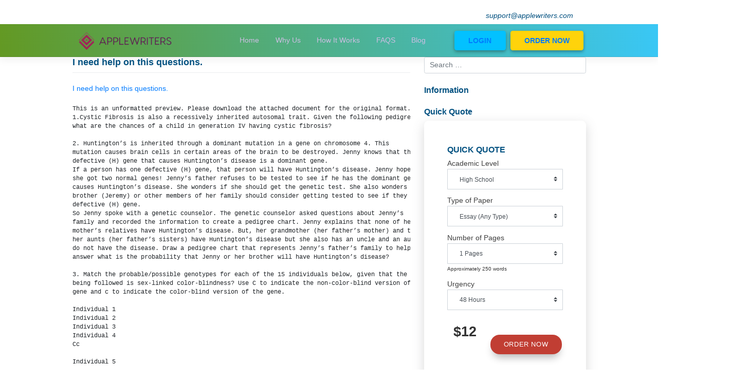

--- FILE ---
content_type: text/html; charset=UTF-8
request_url: https://www.applewriters.com/i-need-help-on-this-questions/
body_size: 16669
content:
<!DOCTYPE html>
<html lang="en-US">
<head>
    <meta charset="UTF-8">
    <meta name="viewport" content="width=device-width, initial-scale=1">
    <meta http-equiv="X-UA-Compatible" content="IE=edge">
    <link rel="profile" href="http://gmpg.org/xfn/11">
<meta name='robots' content='index, follow, max-image-preview:large, max-snippet:-1, max-video-preview:-1' />

	<!-- This site is optimized with the Yoast SEO plugin v21.2 - https://yoast.com/wordpress/plugins/seo/ -->
	<title>I need help on this questions. - Applewriters</title>
	<meta name="description" content="I need help on this questions. This is an unformatted preview. Please download the attached document for the original format. 1.Cystic" />
	<link rel="canonical" href="https://www.applewriters.com/i-need-help-on-this-questions/" />
	<meta name="twitter:label1" content="Written by" />
	<meta name="twitter:data1" content="admin" />
	<meta name="twitter:label2" content="Est. reading time" />
	<meta name="twitter:data2" content="2 minutes" />
	<script type="application/ld+json" class="yoast-schema-graph">{"@context":"https://schema.org","@graph":[{"@type":"WebPage","@id":"https://www.applewriters.com/i-need-help-on-this-questions/","url":"https://www.applewriters.com/i-need-help-on-this-questions/","name":"I need help on this questions. - Applewriters","isPartOf":{"@id":"https://www.applewriters.com/#website"},"datePublished":"2017-04-21T13:16:33+00:00","dateModified":"2017-04-21T13:16:33+00:00","author":{"@id":"https://www.applewriters.com/#/schema/person/b64996ee5b84964126bbd4001c7471bb"},"description":"I need help on this questions. This is an unformatted preview. Please download the attached document for the original format. 1.Cystic","breadcrumb":{"@id":"https://www.applewriters.com/i-need-help-on-this-questions/#breadcrumb"},"inLanguage":"en-US","potentialAction":[{"@type":"ReadAction","target":["https://www.applewriters.com/i-need-help-on-this-questions/"]}]},{"@type":"BreadcrumbList","@id":"https://www.applewriters.com/i-need-help-on-this-questions/#breadcrumb","itemListElement":[{"@type":"ListItem","position":1,"name":"Home","item":"https://www.applewriters.com/"},{"@type":"ListItem","position":2,"name":"Blog","item":"https://www.applewriters.com/blog/"},{"@type":"ListItem","position":3,"name":"I need help on this questions."}]},{"@type":"WebSite","@id":"https://www.applewriters.com/#website","url":"https://www.applewriters.com/","name":"Applewriters","description":"College Essay Writing Service","potentialAction":[{"@type":"SearchAction","target":{"@type":"EntryPoint","urlTemplate":"https://www.applewriters.com/?s={search_term_string}"},"query-input":"required name=search_term_string"}],"inLanguage":"en-US"},{"@type":"Person","@id":"https://www.applewriters.com/#/schema/person/b64996ee5b84964126bbd4001c7471bb","name":"admin","image":{"@type":"ImageObject","inLanguage":"en-US","@id":"https://www.applewriters.com/#/schema/person/image/","url":"https://secure.gravatar.com/avatar/a24e942ea1fd5aebc439dbda813261b3b17d46383de4ba994009162be34e6dfd?s=96&d=mm&r=g","contentUrl":"https://secure.gravatar.com/avatar/a24e942ea1fd5aebc439dbda813261b3b17d46383de4ba994009162be34e6dfd?s=96&d=mm&r=g","caption":"admin"},"url":"https://www.applewriters.com/author/admin/"}]}</script>
	<!-- / Yoast SEO plugin. -->


<link rel='dns-prefetch' href='//www.googletagmanager.com' />
<style id='wp-img-auto-sizes-contain-inline-css' type='text/css'>
img:is([sizes=auto i],[sizes^="auto," i]){contain-intrinsic-size:3000px 1500px}
/*# sourceURL=wp-img-auto-sizes-contain-inline-css */
</style>
<link rel='stylesheet' id='opskill-css' href='https://www.applewriters.com/wp-content/plugins/opskill-widgets/css/opskill-widgets.css?ver=1.0' type='text/css' media='all' />
<link rel='stylesheet' id='opskill-fontawesome-css' href='https://www.applewriters.com/wp-content/plugins/opskill-widgets/font-awesome/css/fontawesome-all.min.css?ver=1.0' type='text/css' media='all' />
<style id='wp-emoji-styles-inline-css' type='text/css'>

	img.wp-smiley, img.emoji {
		display: inline !important;
		border: none !important;
		box-shadow: none !important;
		height: 1em !important;
		width: 1em !important;
		margin: 0 0.07em !important;
		vertical-align: -0.1em !important;
		background: none !important;
		padding: 0 !important;
	}
/*# sourceURL=wp-emoji-styles-inline-css */
</style>
<link rel='stylesheet' id='wp-block-library-css' href='https://www.applewriters.com/wp-includes/css/dist/block-library/style.min.css?ver=6.9' type='text/css' media='all' />
<style id='wp-block-button-inline-css' type='text/css'>
.wp-block-button__link{align-content:center;box-sizing:border-box;cursor:pointer;display:inline-block;height:100%;text-align:center;word-break:break-word}.wp-block-button__link.aligncenter{text-align:center}.wp-block-button__link.alignright{text-align:right}:where(.wp-block-button__link){border-radius:9999px;box-shadow:none;padding:calc(.667em + 2px) calc(1.333em + 2px);text-decoration:none}.wp-block-button[style*=text-decoration] .wp-block-button__link{text-decoration:inherit}.wp-block-buttons>.wp-block-button.has-custom-width{max-width:none}.wp-block-buttons>.wp-block-button.has-custom-width .wp-block-button__link{width:100%}.wp-block-buttons>.wp-block-button.has-custom-font-size .wp-block-button__link{font-size:inherit}.wp-block-buttons>.wp-block-button.wp-block-button__width-25{width:calc(25% - var(--wp--style--block-gap, .5em)*.75)}.wp-block-buttons>.wp-block-button.wp-block-button__width-50{width:calc(50% - var(--wp--style--block-gap, .5em)*.5)}.wp-block-buttons>.wp-block-button.wp-block-button__width-75{width:calc(75% - var(--wp--style--block-gap, .5em)*.25)}.wp-block-buttons>.wp-block-button.wp-block-button__width-100{flex-basis:100%;width:100%}.wp-block-buttons.is-vertical>.wp-block-button.wp-block-button__width-25{width:25%}.wp-block-buttons.is-vertical>.wp-block-button.wp-block-button__width-50{width:50%}.wp-block-buttons.is-vertical>.wp-block-button.wp-block-button__width-75{width:75%}.wp-block-button.is-style-squared,.wp-block-button__link.wp-block-button.is-style-squared{border-radius:0}.wp-block-button.no-border-radius,.wp-block-button__link.no-border-radius{border-radius:0!important}:root :where(.wp-block-button .wp-block-button__link.is-style-outline),:root :where(.wp-block-button.is-style-outline>.wp-block-button__link){border:2px solid;padding:.667em 1.333em}:root :where(.wp-block-button .wp-block-button__link.is-style-outline:not(.has-text-color)),:root :where(.wp-block-button.is-style-outline>.wp-block-button__link:not(.has-text-color)){color:currentColor}:root :where(.wp-block-button .wp-block-button__link.is-style-outline:not(.has-background)),:root :where(.wp-block-button.is-style-outline>.wp-block-button__link:not(.has-background)){background-color:initial;background-image:none}
/*# sourceURL=https://www.applewriters.com/wp-includes/blocks/button/style.min.css */
</style>
<style id='wp-block-heading-inline-css' type='text/css'>
h1:where(.wp-block-heading).has-background,h2:where(.wp-block-heading).has-background,h3:where(.wp-block-heading).has-background,h4:where(.wp-block-heading).has-background,h5:where(.wp-block-heading).has-background,h6:where(.wp-block-heading).has-background{padding:1.25em 2.375em}h1.has-text-align-left[style*=writing-mode]:where([style*=vertical-lr]),h1.has-text-align-right[style*=writing-mode]:where([style*=vertical-rl]),h2.has-text-align-left[style*=writing-mode]:where([style*=vertical-lr]),h2.has-text-align-right[style*=writing-mode]:where([style*=vertical-rl]),h3.has-text-align-left[style*=writing-mode]:where([style*=vertical-lr]),h3.has-text-align-right[style*=writing-mode]:where([style*=vertical-rl]),h4.has-text-align-left[style*=writing-mode]:where([style*=vertical-lr]),h4.has-text-align-right[style*=writing-mode]:where([style*=vertical-rl]),h5.has-text-align-left[style*=writing-mode]:where([style*=vertical-lr]),h5.has-text-align-right[style*=writing-mode]:where([style*=vertical-rl]),h6.has-text-align-left[style*=writing-mode]:where([style*=vertical-lr]),h6.has-text-align-right[style*=writing-mode]:where([style*=vertical-rl]){rotate:180deg}
/*# sourceURL=https://www.applewriters.com/wp-includes/blocks/heading/style.min.css */
</style>
<style id='wp-block-image-inline-css' type='text/css'>
.wp-block-image>a,.wp-block-image>figure>a{display:inline-block}.wp-block-image img{box-sizing:border-box;height:auto;max-width:100%;vertical-align:bottom}@media not (prefers-reduced-motion){.wp-block-image img.hide{visibility:hidden}.wp-block-image img.show{animation:show-content-image .4s}}.wp-block-image[style*=border-radius] img,.wp-block-image[style*=border-radius]>a{border-radius:inherit}.wp-block-image.has-custom-border img{box-sizing:border-box}.wp-block-image.aligncenter{text-align:center}.wp-block-image.alignfull>a,.wp-block-image.alignwide>a{width:100%}.wp-block-image.alignfull img,.wp-block-image.alignwide img{height:auto;width:100%}.wp-block-image .aligncenter,.wp-block-image .alignleft,.wp-block-image .alignright,.wp-block-image.aligncenter,.wp-block-image.alignleft,.wp-block-image.alignright{display:table}.wp-block-image .aligncenter>figcaption,.wp-block-image .alignleft>figcaption,.wp-block-image .alignright>figcaption,.wp-block-image.aligncenter>figcaption,.wp-block-image.alignleft>figcaption,.wp-block-image.alignright>figcaption{caption-side:bottom;display:table-caption}.wp-block-image .alignleft{float:left;margin:.5em 1em .5em 0}.wp-block-image .alignright{float:right;margin:.5em 0 .5em 1em}.wp-block-image .aligncenter{margin-left:auto;margin-right:auto}.wp-block-image :where(figcaption){margin-bottom:1em;margin-top:.5em}.wp-block-image.is-style-circle-mask img{border-radius:9999px}@supports ((-webkit-mask-image:none) or (mask-image:none)) or (-webkit-mask-image:none){.wp-block-image.is-style-circle-mask img{border-radius:0;-webkit-mask-image:url('data:image/svg+xml;utf8,<svg viewBox="0 0 100 100" xmlns="http://www.w3.org/2000/svg"><circle cx="50" cy="50" r="50"/></svg>');mask-image:url('data:image/svg+xml;utf8,<svg viewBox="0 0 100 100" xmlns="http://www.w3.org/2000/svg"><circle cx="50" cy="50" r="50"/></svg>');mask-mode:alpha;-webkit-mask-position:center;mask-position:center;-webkit-mask-repeat:no-repeat;mask-repeat:no-repeat;-webkit-mask-size:contain;mask-size:contain}}:root :where(.wp-block-image.is-style-rounded img,.wp-block-image .is-style-rounded img){border-radius:9999px}.wp-block-image figure{margin:0}.wp-lightbox-container{display:flex;flex-direction:column;position:relative}.wp-lightbox-container img{cursor:zoom-in}.wp-lightbox-container img:hover+button{opacity:1}.wp-lightbox-container button{align-items:center;backdrop-filter:blur(16px) saturate(180%);background-color:#5a5a5a40;border:none;border-radius:4px;cursor:zoom-in;display:flex;height:20px;justify-content:center;opacity:0;padding:0;position:absolute;right:16px;text-align:center;top:16px;width:20px;z-index:100}@media not (prefers-reduced-motion){.wp-lightbox-container button{transition:opacity .2s ease}}.wp-lightbox-container button:focus-visible{outline:3px auto #5a5a5a40;outline:3px auto -webkit-focus-ring-color;outline-offset:3px}.wp-lightbox-container button:hover{cursor:pointer;opacity:1}.wp-lightbox-container button:focus{opacity:1}.wp-lightbox-container button:focus,.wp-lightbox-container button:hover,.wp-lightbox-container button:not(:hover):not(:active):not(.has-background){background-color:#5a5a5a40;border:none}.wp-lightbox-overlay{box-sizing:border-box;cursor:zoom-out;height:100vh;left:0;overflow:hidden;position:fixed;top:0;visibility:hidden;width:100%;z-index:100000}.wp-lightbox-overlay .close-button{align-items:center;cursor:pointer;display:flex;justify-content:center;min-height:40px;min-width:40px;padding:0;position:absolute;right:calc(env(safe-area-inset-right) + 16px);top:calc(env(safe-area-inset-top) + 16px);z-index:5000000}.wp-lightbox-overlay .close-button:focus,.wp-lightbox-overlay .close-button:hover,.wp-lightbox-overlay .close-button:not(:hover):not(:active):not(.has-background){background:none;border:none}.wp-lightbox-overlay .lightbox-image-container{height:var(--wp--lightbox-container-height);left:50%;overflow:hidden;position:absolute;top:50%;transform:translate(-50%,-50%);transform-origin:top left;width:var(--wp--lightbox-container-width);z-index:9999999999}.wp-lightbox-overlay .wp-block-image{align-items:center;box-sizing:border-box;display:flex;height:100%;justify-content:center;margin:0;position:relative;transform-origin:0 0;width:100%;z-index:3000000}.wp-lightbox-overlay .wp-block-image img{height:var(--wp--lightbox-image-height);min-height:var(--wp--lightbox-image-height);min-width:var(--wp--lightbox-image-width);width:var(--wp--lightbox-image-width)}.wp-lightbox-overlay .wp-block-image figcaption{display:none}.wp-lightbox-overlay button{background:none;border:none}.wp-lightbox-overlay .scrim{background-color:#fff;height:100%;opacity:.9;position:absolute;width:100%;z-index:2000000}.wp-lightbox-overlay.active{visibility:visible}@media not (prefers-reduced-motion){.wp-lightbox-overlay.active{animation:turn-on-visibility .25s both}.wp-lightbox-overlay.active img{animation:turn-on-visibility .35s both}.wp-lightbox-overlay.show-closing-animation:not(.active){animation:turn-off-visibility .35s both}.wp-lightbox-overlay.show-closing-animation:not(.active) img{animation:turn-off-visibility .25s both}.wp-lightbox-overlay.zoom.active{animation:none;opacity:1;visibility:visible}.wp-lightbox-overlay.zoom.active .lightbox-image-container{animation:lightbox-zoom-in .4s}.wp-lightbox-overlay.zoom.active .lightbox-image-container img{animation:none}.wp-lightbox-overlay.zoom.active .scrim{animation:turn-on-visibility .4s forwards}.wp-lightbox-overlay.zoom.show-closing-animation:not(.active){animation:none}.wp-lightbox-overlay.zoom.show-closing-animation:not(.active) .lightbox-image-container{animation:lightbox-zoom-out .4s}.wp-lightbox-overlay.zoom.show-closing-animation:not(.active) .lightbox-image-container img{animation:none}.wp-lightbox-overlay.zoom.show-closing-animation:not(.active) .scrim{animation:turn-off-visibility .4s forwards}}@keyframes show-content-image{0%{visibility:hidden}99%{visibility:hidden}to{visibility:visible}}@keyframes turn-on-visibility{0%{opacity:0}to{opacity:1}}@keyframes turn-off-visibility{0%{opacity:1;visibility:visible}99%{opacity:0;visibility:visible}to{opacity:0;visibility:hidden}}@keyframes lightbox-zoom-in{0%{transform:translate(calc((-100vw + var(--wp--lightbox-scrollbar-width))/2 + var(--wp--lightbox-initial-left-position)),calc(-50vh + var(--wp--lightbox-initial-top-position))) scale(var(--wp--lightbox-scale))}to{transform:translate(-50%,-50%) scale(1)}}@keyframes lightbox-zoom-out{0%{transform:translate(-50%,-50%) scale(1);visibility:visible}99%{visibility:visible}to{transform:translate(calc((-100vw + var(--wp--lightbox-scrollbar-width))/2 + var(--wp--lightbox-initial-left-position)),calc(-50vh + var(--wp--lightbox-initial-top-position))) scale(var(--wp--lightbox-scale));visibility:hidden}}
/*# sourceURL=https://www.applewriters.com/wp-includes/blocks/image/style.min.css */
</style>
<style id='wp-block-list-inline-css' type='text/css'>
ol,ul{box-sizing:border-box}:root :where(.wp-block-list.has-background){padding:1.25em 2.375em}
/*# sourceURL=https://www.applewriters.com/wp-includes/blocks/list/style.min.css */
</style>
<style id='wp-block-buttons-inline-css' type='text/css'>
.wp-block-buttons{box-sizing:border-box}.wp-block-buttons.is-vertical{flex-direction:column}.wp-block-buttons.is-vertical>.wp-block-button:last-child{margin-bottom:0}.wp-block-buttons>.wp-block-button{display:inline-block;margin:0}.wp-block-buttons.is-content-justification-left{justify-content:flex-start}.wp-block-buttons.is-content-justification-left.is-vertical{align-items:flex-start}.wp-block-buttons.is-content-justification-center{justify-content:center}.wp-block-buttons.is-content-justification-center.is-vertical{align-items:center}.wp-block-buttons.is-content-justification-right{justify-content:flex-end}.wp-block-buttons.is-content-justification-right.is-vertical{align-items:flex-end}.wp-block-buttons.is-content-justification-space-between{justify-content:space-between}.wp-block-buttons.aligncenter{text-align:center}.wp-block-buttons:not(.is-content-justification-space-between,.is-content-justification-right,.is-content-justification-left,.is-content-justification-center) .wp-block-button.aligncenter{margin-left:auto;margin-right:auto;width:100%}.wp-block-buttons[style*=text-decoration] .wp-block-button,.wp-block-buttons[style*=text-decoration] .wp-block-button__link{text-decoration:inherit}.wp-block-buttons.has-custom-font-size .wp-block-button__link{font-size:inherit}.wp-block-buttons .wp-block-button__link{width:100%}.wp-block-button.aligncenter{text-align:center}
/*# sourceURL=https://www.applewriters.com/wp-includes/blocks/buttons/style.min.css */
</style>
<style id='wp-block-columns-inline-css' type='text/css'>
.wp-block-columns{box-sizing:border-box;display:flex;flex-wrap:wrap!important}@media (min-width:782px){.wp-block-columns{flex-wrap:nowrap!important}}.wp-block-columns{align-items:normal!important}.wp-block-columns.are-vertically-aligned-top{align-items:flex-start}.wp-block-columns.are-vertically-aligned-center{align-items:center}.wp-block-columns.are-vertically-aligned-bottom{align-items:flex-end}@media (max-width:781px){.wp-block-columns:not(.is-not-stacked-on-mobile)>.wp-block-column{flex-basis:100%!important}}@media (min-width:782px){.wp-block-columns:not(.is-not-stacked-on-mobile)>.wp-block-column{flex-basis:0;flex-grow:1}.wp-block-columns:not(.is-not-stacked-on-mobile)>.wp-block-column[style*=flex-basis]{flex-grow:0}}.wp-block-columns.is-not-stacked-on-mobile{flex-wrap:nowrap!important}.wp-block-columns.is-not-stacked-on-mobile>.wp-block-column{flex-basis:0;flex-grow:1}.wp-block-columns.is-not-stacked-on-mobile>.wp-block-column[style*=flex-basis]{flex-grow:0}:where(.wp-block-columns){margin-bottom:1.75em}:where(.wp-block-columns.has-background){padding:1.25em 2.375em}.wp-block-column{flex-grow:1;min-width:0;overflow-wrap:break-word;word-break:break-word}.wp-block-column.is-vertically-aligned-top{align-self:flex-start}.wp-block-column.is-vertically-aligned-center{align-self:center}.wp-block-column.is-vertically-aligned-bottom{align-self:flex-end}.wp-block-column.is-vertically-aligned-stretch{align-self:stretch}.wp-block-column.is-vertically-aligned-bottom,.wp-block-column.is-vertically-aligned-center,.wp-block-column.is-vertically-aligned-top{width:100%}
/*# sourceURL=https://www.applewriters.com/wp-includes/blocks/columns/style.min.css */
</style>
<style id='wp-block-paragraph-inline-css' type='text/css'>
.is-small-text{font-size:.875em}.is-regular-text{font-size:1em}.is-large-text{font-size:2.25em}.is-larger-text{font-size:3em}.has-drop-cap:not(:focus):first-letter{float:left;font-size:8.4em;font-style:normal;font-weight:100;line-height:.68;margin:.05em .1em 0 0;text-transform:uppercase}body.rtl .has-drop-cap:not(:focus):first-letter{float:none;margin-left:.1em}p.has-drop-cap.has-background{overflow:hidden}:root :where(p.has-background){padding:1.25em 2.375em}:where(p.has-text-color:not(.has-link-color)) a{color:inherit}p.has-text-align-left[style*="writing-mode:vertical-lr"],p.has-text-align-right[style*="writing-mode:vertical-rl"]{rotate:180deg}
/*# sourceURL=https://www.applewriters.com/wp-includes/blocks/paragraph/style.min.css */
</style>
<style id='global-styles-inline-css' type='text/css'>
:root{--wp--preset--aspect-ratio--square: 1;--wp--preset--aspect-ratio--4-3: 4/3;--wp--preset--aspect-ratio--3-4: 3/4;--wp--preset--aspect-ratio--3-2: 3/2;--wp--preset--aspect-ratio--2-3: 2/3;--wp--preset--aspect-ratio--16-9: 16/9;--wp--preset--aspect-ratio--9-16: 9/16;--wp--preset--color--black: #000000;--wp--preset--color--cyan-bluish-gray: #abb8c3;--wp--preset--color--white: #ffffff;--wp--preset--color--pale-pink: #f78da7;--wp--preset--color--vivid-red: #cf2e2e;--wp--preset--color--luminous-vivid-orange: #ff6900;--wp--preset--color--luminous-vivid-amber: #fcb900;--wp--preset--color--light-green-cyan: #7bdcb5;--wp--preset--color--vivid-green-cyan: #00d084;--wp--preset--color--pale-cyan-blue: #8ed1fc;--wp--preset--color--vivid-cyan-blue: #0693e3;--wp--preset--color--vivid-purple: #9b51e0;--wp--preset--gradient--vivid-cyan-blue-to-vivid-purple: linear-gradient(135deg,rgb(6,147,227) 0%,rgb(155,81,224) 100%);--wp--preset--gradient--light-green-cyan-to-vivid-green-cyan: linear-gradient(135deg,rgb(122,220,180) 0%,rgb(0,208,130) 100%);--wp--preset--gradient--luminous-vivid-amber-to-luminous-vivid-orange: linear-gradient(135deg,rgb(252,185,0) 0%,rgb(255,105,0) 100%);--wp--preset--gradient--luminous-vivid-orange-to-vivid-red: linear-gradient(135deg,rgb(255,105,0) 0%,rgb(207,46,46) 100%);--wp--preset--gradient--very-light-gray-to-cyan-bluish-gray: linear-gradient(135deg,rgb(238,238,238) 0%,rgb(169,184,195) 100%);--wp--preset--gradient--cool-to-warm-spectrum: linear-gradient(135deg,rgb(74,234,220) 0%,rgb(151,120,209) 20%,rgb(207,42,186) 40%,rgb(238,44,130) 60%,rgb(251,105,98) 80%,rgb(254,248,76) 100%);--wp--preset--gradient--blush-light-purple: linear-gradient(135deg,rgb(255,206,236) 0%,rgb(152,150,240) 100%);--wp--preset--gradient--blush-bordeaux: linear-gradient(135deg,rgb(254,205,165) 0%,rgb(254,45,45) 50%,rgb(107,0,62) 100%);--wp--preset--gradient--luminous-dusk: linear-gradient(135deg,rgb(255,203,112) 0%,rgb(199,81,192) 50%,rgb(65,88,208) 100%);--wp--preset--gradient--pale-ocean: linear-gradient(135deg,rgb(255,245,203) 0%,rgb(182,227,212) 50%,rgb(51,167,181) 100%);--wp--preset--gradient--electric-grass: linear-gradient(135deg,rgb(202,248,128) 0%,rgb(113,206,126) 100%);--wp--preset--gradient--midnight: linear-gradient(135deg,rgb(2,3,129) 0%,rgb(40,116,252) 100%);--wp--preset--font-size--small: 13px;--wp--preset--font-size--medium: 20px;--wp--preset--font-size--large: 36px;--wp--preset--font-size--x-large: 42px;--wp--preset--spacing--20: 0.44rem;--wp--preset--spacing--30: 0.67rem;--wp--preset--spacing--40: 1rem;--wp--preset--spacing--50: 1.5rem;--wp--preset--spacing--60: 2.25rem;--wp--preset--spacing--70: 3.38rem;--wp--preset--spacing--80: 5.06rem;--wp--preset--shadow--natural: 6px 6px 9px rgba(0, 0, 0, 0.2);--wp--preset--shadow--deep: 12px 12px 50px rgba(0, 0, 0, 0.4);--wp--preset--shadow--sharp: 6px 6px 0px rgba(0, 0, 0, 0.2);--wp--preset--shadow--outlined: 6px 6px 0px -3px rgb(255, 255, 255), 6px 6px rgb(0, 0, 0);--wp--preset--shadow--crisp: 6px 6px 0px rgb(0, 0, 0);}:where(.is-layout-flex){gap: 0.5em;}:where(.is-layout-grid){gap: 0.5em;}body .is-layout-flex{display: flex;}.is-layout-flex{flex-wrap: wrap;align-items: center;}.is-layout-flex > :is(*, div){margin: 0;}body .is-layout-grid{display: grid;}.is-layout-grid > :is(*, div){margin: 0;}:where(.wp-block-columns.is-layout-flex){gap: 2em;}:where(.wp-block-columns.is-layout-grid){gap: 2em;}:where(.wp-block-post-template.is-layout-flex){gap: 1.25em;}:where(.wp-block-post-template.is-layout-grid){gap: 1.25em;}.has-black-color{color: var(--wp--preset--color--black) !important;}.has-cyan-bluish-gray-color{color: var(--wp--preset--color--cyan-bluish-gray) !important;}.has-white-color{color: var(--wp--preset--color--white) !important;}.has-pale-pink-color{color: var(--wp--preset--color--pale-pink) !important;}.has-vivid-red-color{color: var(--wp--preset--color--vivid-red) !important;}.has-luminous-vivid-orange-color{color: var(--wp--preset--color--luminous-vivid-orange) !important;}.has-luminous-vivid-amber-color{color: var(--wp--preset--color--luminous-vivid-amber) !important;}.has-light-green-cyan-color{color: var(--wp--preset--color--light-green-cyan) !important;}.has-vivid-green-cyan-color{color: var(--wp--preset--color--vivid-green-cyan) !important;}.has-pale-cyan-blue-color{color: var(--wp--preset--color--pale-cyan-blue) !important;}.has-vivid-cyan-blue-color{color: var(--wp--preset--color--vivid-cyan-blue) !important;}.has-vivid-purple-color{color: var(--wp--preset--color--vivid-purple) !important;}.has-black-background-color{background-color: var(--wp--preset--color--black) !important;}.has-cyan-bluish-gray-background-color{background-color: var(--wp--preset--color--cyan-bluish-gray) !important;}.has-white-background-color{background-color: var(--wp--preset--color--white) !important;}.has-pale-pink-background-color{background-color: var(--wp--preset--color--pale-pink) !important;}.has-vivid-red-background-color{background-color: var(--wp--preset--color--vivid-red) !important;}.has-luminous-vivid-orange-background-color{background-color: var(--wp--preset--color--luminous-vivid-orange) !important;}.has-luminous-vivid-amber-background-color{background-color: var(--wp--preset--color--luminous-vivid-amber) !important;}.has-light-green-cyan-background-color{background-color: var(--wp--preset--color--light-green-cyan) !important;}.has-vivid-green-cyan-background-color{background-color: var(--wp--preset--color--vivid-green-cyan) !important;}.has-pale-cyan-blue-background-color{background-color: var(--wp--preset--color--pale-cyan-blue) !important;}.has-vivid-cyan-blue-background-color{background-color: var(--wp--preset--color--vivid-cyan-blue) !important;}.has-vivid-purple-background-color{background-color: var(--wp--preset--color--vivid-purple) !important;}.has-black-border-color{border-color: var(--wp--preset--color--black) !important;}.has-cyan-bluish-gray-border-color{border-color: var(--wp--preset--color--cyan-bluish-gray) !important;}.has-white-border-color{border-color: var(--wp--preset--color--white) !important;}.has-pale-pink-border-color{border-color: var(--wp--preset--color--pale-pink) !important;}.has-vivid-red-border-color{border-color: var(--wp--preset--color--vivid-red) !important;}.has-luminous-vivid-orange-border-color{border-color: var(--wp--preset--color--luminous-vivid-orange) !important;}.has-luminous-vivid-amber-border-color{border-color: var(--wp--preset--color--luminous-vivid-amber) !important;}.has-light-green-cyan-border-color{border-color: var(--wp--preset--color--light-green-cyan) !important;}.has-vivid-green-cyan-border-color{border-color: var(--wp--preset--color--vivid-green-cyan) !important;}.has-pale-cyan-blue-border-color{border-color: var(--wp--preset--color--pale-cyan-blue) !important;}.has-vivid-cyan-blue-border-color{border-color: var(--wp--preset--color--vivid-cyan-blue) !important;}.has-vivid-purple-border-color{border-color: var(--wp--preset--color--vivid-purple) !important;}.has-vivid-cyan-blue-to-vivid-purple-gradient-background{background: var(--wp--preset--gradient--vivid-cyan-blue-to-vivid-purple) !important;}.has-light-green-cyan-to-vivid-green-cyan-gradient-background{background: var(--wp--preset--gradient--light-green-cyan-to-vivid-green-cyan) !important;}.has-luminous-vivid-amber-to-luminous-vivid-orange-gradient-background{background: var(--wp--preset--gradient--luminous-vivid-amber-to-luminous-vivid-orange) !important;}.has-luminous-vivid-orange-to-vivid-red-gradient-background{background: var(--wp--preset--gradient--luminous-vivid-orange-to-vivid-red) !important;}.has-very-light-gray-to-cyan-bluish-gray-gradient-background{background: var(--wp--preset--gradient--very-light-gray-to-cyan-bluish-gray) !important;}.has-cool-to-warm-spectrum-gradient-background{background: var(--wp--preset--gradient--cool-to-warm-spectrum) !important;}.has-blush-light-purple-gradient-background{background: var(--wp--preset--gradient--blush-light-purple) !important;}.has-blush-bordeaux-gradient-background{background: var(--wp--preset--gradient--blush-bordeaux) !important;}.has-luminous-dusk-gradient-background{background: var(--wp--preset--gradient--luminous-dusk) !important;}.has-pale-ocean-gradient-background{background: var(--wp--preset--gradient--pale-ocean) !important;}.has-electric-grass-gradient-background{background: var(--wp--preset--gradient--electric-grass) !important;}.has-midnight-gradient-background{background: var(--wp--preset--gradient--midnight) !important;}.has-small-font-size{font-size: var(--wp--preset--font-size--small) !important;}.has-medium-font-size{font-size: var(--wp--preset--font-size--medium) !important;}.has-large-font-size{font-size: var(--wp--preset--font-size--large) !important;}.has-x-large-font-size{font-size: var(--wp--preset--font-size--x-large) !important;}
:where(.wp-block-columns.is-layout-flex){gap: 2em;}:where(.wp-block-columns.is-layout-grid){gap: 2em;}
/*# sourceURL=global-styles-inline-css */
</style>
<style id='core-block-supports-inline-css' type='text/css'>
.wp-container-core-columns-is-layout-9d6595d7{flex-wrap:nowrap;}.wp-container-core-buttons-is-layout-16018d1d{justify-content:center;}
/*# sourceURL=core-block-supports-inline-css */
</style>

<style id='classic-theme-styles-inline-css' type='text/css'>
/*! This file is auto-generated */
.wp-block-button__link{color:#fff;background-color:#32373c;border-radius:9999px;box-shadow:none;text-decoration:none;padding:calc(.667em + 2px) calc(1.333em + 2px);font-size:1.125em}.wp-block-file__button{background:#32373c;color:#fff;text-decoration:none}
/*# sourceURL=/wp-includes/css/classic-themes.min.css */
</style>
<link rel='stylesheet' id='wp-bootstrap-starter-bootstrap-css-css' href='https://www.applewriters.com/wp-content/themes/wp-bootstrap-starter/inc/assets/css/bootstrap.min.css?ver=6.9' type='text/css' media='all' />
<link rel='stylesheet' id='wp-bootstrap-starter-fontawesome-cdn-css' href='https://www.applewriters.com/wp-content/themes/wp-bootstrap-starter/inc/assets/css/fontawesome.min.css?ver=6.9' type='text/css' media='all' />
<link rel='stylesheet' id='wp-bootstrap-starter-style-css' href='https://www.applewriters.com/wp-content/themes/wp-bootstrap-starter/style.css?ver=6.9' type='text/css' media='all' />
<script type="text/javascript" src="https://www.applewriters.com/wp-content/plugins/opskill-widgets/css/jquery.min.js?ver=22.0" id="tmcontact-styles-js"></script>
<script type="text/javascript" src="https://www.applewriters.com/wp-includes/js/jquery/jquery.min.js?ver=3.7.1" id="jquery-core-js"></script>
<script type="text/javascript" src="https://www.applewriters.com/wp-includes/js/jquery/jquery-migrate.min.js?ver=3.4.1" id="jquery-migrate-js"></script>

<!-- Google tag (gtag.js) snippet added by Site Kit -->

<!-- Google Analytics snippet added by Site Kit -->
<script type="text/javascript" src="https://www.googletagmanager.com/gtag/js?id=GT-MRLXK2J" id="google_gtagjs-js" async></script>
<script type="text/javascript" id="google_gtagjs-js-after">
/* <![CDATA[ */
window.dataLayer = window.dataLayer || [];function gtag(){dataLayer.push(arguments);}
gtag("set","linker",{"domains":["www.applewriters.com"]});
gtag("js", new Date());
gtag("set", "developer_id.dZTNiMT", true);
gtag("config", "GT-MRLXK2J");
 window._googlesitekit = window._googlesitekit || {}; window._googlesitekit.throttledEvents = []; window._googlesitekit.gtagEvent = (name, data) => { var key = JSON.stringify( { name, data } ); if ( !! window._googlesitekit.throttledEvents[ key ] ) { return; } window._googlesitekit.throttledEvents[ key ] = true; setTimeout( () => { delete window._googlesitekit.throttledEvents[ key ]; }, 5 ); gtag( "event", name, { ...data, event_source: "site-kit" } ); } 
//# sourceURL=google_gtagjs-js-after
/* ]]> */
</script>

<!-- End Google tag (gtag.js) snippet added by Site Kit -->
<meta name="generator" content="Site Kit by Google 1.147.0" />    
    <script type="text/javascript">
        var ajaxurl = 'https://www.applewriters.com/wp-admin/admin-ajax.php';
    </script>
<link rel="pingback" href="https://www.applewriters.com/xmlrpc.php">    <style type="text/css">
        #page-sub-header { background: #fff; }
    </style>
    <meta name="generator" content="Elementor 3.16.4; features: e_dom_optimization, e_optimized_assets_loading, e_optimized_css_loading, additional_custom_breakpoints; settings: css_print_method-external, google_font-enabled, font_display-swap">
<link rel="icon" href="https://www.applewriters.com/wp-content/uploads/2021/06/cropped-logo1-32x32.png" sizes="32x32" />
<link rel="icon" href="https://www.applewriters.com/wp-content/uploads/2021/06/cropped-logo1-192x192.png" sizes="192x192" />
<link rel="apple-touch-icon" href="https://www.applewriters.com/wp-content/uploads/2021/06/cropped-logo1-180x180.png" />
<meta name="msapplication-TileImage" content="https://www.applewriters.com/wp-content/uploads/2021/06/cropped-logo1-270x270.png" />
 <script src="//code.tidio.co/rvdxcnrg9wyyf1kxt7gofhpxfdtxbjun.js" async></script>
</head>

<body class="wp-singular post-template-default single single-post postid-13305 single-format-standard wp-theme-wp-bootstrap-starter group-blog elementor-default elementor-kit-105771">
<div id="page" class="site">
	<a class="skip-link screen-reader-text" href="#content">Skip to content</a>
 
<div class="container d-none d-lg-block">
<div class="float-right">
 
                    <div id="topbar-nav" class="menu-top-bar-container"><ul id="menu-top-bar" class="topbar-nav"><li itemscope="itemscope" itemtype="https://www.schema.org/SiteNavigationElement" id="menu-item-105794" class="menu-item menu-item-type-custom menu-item-object-custom menu-item-105794 nav-item"><a title="support@applewriters.com" href="#" class="nav-link">support@applewriters.com</a></li>
</ul></div> 
</div>
</div>
    
	<header id="masthead" class="site-header navbar-static-top navbar-light" role="banner">
        <div class="container">
            <nav class="navbar navbar-expand-xl p-0">
                <div class="navbar-brand">
                                            <a href="https://www.applewriters.com/">
                            <img src="https://www.applewriters.com/wp-content/uploads/2023/09/logos-removebg-preview.png" alt="Applewriters">
                        </a>
                    
                </div>

                <div id="main-nav" class="collapse navbar-collapse justify-content-end"><ul id="menu-main-menu" class="navbar-nav"><li itemscope="itemscope" itemtype="https://www.schema.org/SiteNavigationElement" id="menu-item-105739" class="menu-item menu-item-type-post_type menu-item-object-page menu-item-home menu-item-105739 nav-item"><a title="Home" href="https://www.applewriters.com/" class="nav-link">Home</a></li>
<li itemscope="itemscope" itemtype="https://www.schema.org/SiteNavigationElement" id="menu-item-105744" class="menu-item menu-item-type-post_type menu-item-object-page menu-item-105744 nav-item"><a title="Why Us" href="https://www.applewriters.com/why-us/" class="nav-link">Why Us</a></li>
<li itemscope="itemscope" itemtype="https://www.schema.org/SiteNavigationElement" id="menu-item-105743" class="menu-item menu-item-type-post_type menu-item-object-page menu-item-105743 nav-item"><a title="How It Works" href="https://www.applewriters.com/how-it-works/" class="nav-link">How It Works</a></li>
<li itemscope="itemscope" itemtype="https://www.schema.org/SiteNavigationElement" id="menu-item-105742" class="menu-item menu-item-type-post_type menu-item-object-page menu-item-105742 nav-item"><a title="FAQS" href="https://www.applewriters.com/faqs/" class="nav-link">FAQS</a></li>
<li itemscope="itemscope" itemtype="https://www.schema.org/SiteNavigationElement" id="menu-item-105740" class="menu-item menu-item-type-post_type menu-item-object-page current_page_parent menu-item-105740 nav-item"><a title="Blog" href="https://www.applewriters.com/blog/" class="nav-link">Blog</a></li>
</ul></div> 
                 <div id="topright-nav" class="menu-order-menu-container"><ul id="menu-order-menu" class="topright-nav"><li itemscope="itemscope" itemtype="https://www.schema.org/SiteNavigationElement" id="menu-item-105793" class="menu-item menu-item-type-custom menu-item-object-custom menu-item-105793 nav-item"><a title="LOGIN" href="/order/login" class="nav-link">LOGIN</a></li>
<li itemscope="itemscope" itemtype="https://www.schema.org/SiteNavigationElement" id="menu-item-105792" class="menu-item menu-item-type-custom menu-item-object-custom menu-item-105792 nav-item"><a title="ORDER NOW" href="/order" class="nav-link">ORDER NOW</a></li>
</ul></div>
                <button class="navbar-toggler" type="button" data-toggle="collapse" data-target="#main-nav" aria-controls="" aria-expanded="false" aria-label="Toggle navigation">
                    <span class="navbar-toggler-icon"></span>
                </button>
            </nav>
        </div>
	</header><!-- #masthead -->
    	<div id="content" class="site-content">
		<div class="container">
			<div class="row">
                
	<section id="primary" class="content-area col-sm-12 col-lg-8">
		<main id="main" class="site-main" role="main">

		
<article id="post-13305" class="post-13305 post type-post status-publish format-standard hentry category-uncategorized">
	<div class="post-thumbnail">
			</div>
	<header class="entry-header">
		<h1 class="entry-title">I need help on this questions.</h1>	 
			</header><!-- .entry-header -->
	<div class="entry-content">
		<p><a href="https://www.applewriters.com/i-need-help-on-this-questions">I need help on this questions.</a></p>
<pre>This is an unformatted preview. Please download the attached document for the original format.
1.Cystic Fibrosis is also a recessively inherited autosomal trait. Given the following pedigree
what are the chances of a child in generation IV having cystic fibrosis?

2. Huntington’s is inherited through a dominant mutation in a gene on chromosome 4. This
mutation causes brain cells in certain areas of the brain to be destroyed. Jenny knows that the
defective (H) gene that causes Huntington’s disease is a dominant gene.
If a person has one defective (H) gene, that person will have Huntington’s disease. Jenny hopes that
she got two normal genes! Jenny’s father refuses to be tested to see if he has the dominant gene that
causes Huntington’s disease. She wonders if she should get the genetic test. She also wonders if her
brother (Jeremy) or other members of her family should consider getting tested to see if they have the
defective (H) gene.
So Jenny spoke with a genetic counselor. The genetic counselor asked questions about Jenny’s
family and recorded the information to create a pedigree chart. Jenny explains that none of her
mother’s relatives have Huntington’s disease. But, her grandmother (her father’s mother) and two of
her aunts (her father’s sisters) have Huntington’s disease but she also has an uncle and an aunt who
do not have the disease. Draw a pedigree chart that represents Jenny’s father’s family to help you
answer what is the probability that Jenny or her brother will have Huntington’s disease?

3. Match the probable/possible genotypes for each of the 15 individuals below, given that the trait
being followed is sex-linked color-blindness? Use C to indicate the non-color-blind version of the
gene and c to indicate the color-blind version of the gene.

Individual 1
Individual 2
Individual 3
Individual 4
Cc

Individual 5

A
.
B. C-

Individual 6

C. c-

Individual 8

D CC/Cc
.
E. cc

Individuals 9 and 10

Individual 7

Individual 11
Individual 12

F. CC/cc
G Cc/cc
.
H CC/Cc/cc
.
I. c-/Cc

Individual 13
Individual 14
Individual 15

4. In the pedigree below, if the female, II-3, is found to have O+ what are the possible
phenotype(s) for II-4?

5. Based on the pedigree in question 4 what are the possible genotypes for I-2?

6. Given the pedigree in question 4, what are the possible genotypes for the offspring in generation
IV?
Ai ++, Ai +-, ii++ and ii +Ai ++, AA ++ and ii ++
Ai-- and ii-both A and B are possible
Both A and C are possible
Both B and C are possible

7. the pedigree above, use the ratios of the offspring in generation II make a prediction about the
genotype for I-2. Make sure to explain how you made your prediction.

Hide preview 


Additional Requirements 

Level of Detail: Only answer needed</pre>
<div></div>
</p>
		    <div id="text-31" class="widget widget_text">			<div class="textwidget"></div>
		</div>  
 
	</div><!-- .entry-content -->

	<footer class="entry-footer">
		<span class="cat-links">Posted in <a href="https://www.applewriters.com/category/uncategorized/" rel="category tag">Uncategorized</a></span>	</footer><!-- .entry-footer -->
</article><!-- #post-## -->

	<nav class="navigation post-navigation" aria-label="Posts">
		<h2 class="screen-reader-text">Post navigation</h2>
		<div class="nav-links"><div class="nav-previous"><a href="https://www.applewriters.com/transfer-it-2/" rel="prev">Transfer It</a></div><div class="nav-next"><a href="https://www.applewriters.com/psychology-infancy-and-childhood/" rel="next">Psychology-Infancy and Childhood</a></div></div>
	</nav> 
		</main><!-- #main -->
	</section><!-- #primary -->


<aside id="secondary" class="widget-area col-sm-12 col-lg-4" role="complementary">
	<section id="search-2" class="widget widget_search"><form role="search" method="get" class="search-form" action="https://www.applewriters.com/">
    <label>
        <input type="search" class="search-field form-control" placeholder="Search &hellip;" value="" name="s" title="Search for:">
    </label>
    <input type="submit" class="search-submit btn btn-default" value="Search">
</form>



</section><section id="nav_menu-2" class="widget widget_nav_menu"><h3 class="widget-title">Information</h3></section><section id="text-10" class="widget widget_text"><h3 class="widget-title">Quick Quote</h3>			<div class="textwidget"><style>
.form-group {
    margin-bottom: 0.9rem;
}

label {
    color: #3f3f3f;
    display: block;
    font-weight: 200;
    margin-bottom: 0.0em;
}

.opc1 {
    padding: 50px;
}
.calc2btn a {
    padding: 10px 28px;
    background: #c13e33;
    color: #fff;
    box-shadow: 0px 12px 18px -6px rgb(0 0 0 / 30%);
    border-radius: 20px;
}

</style>
<div class="opc1">
    <h3> QUICK QUOTE </h3> 
    <div class="form-group  row">
        <label class="col-sm-12 "> Academic Level </label>
        <div class="col-sm-12">
            <select name="ops_aclevel" class="form-control custom-select border-default col-sm-7" id="ops_aclevel">
                                <option value="1" name="ops_aclevel">
                    High School </option>
                                <option value="1.08" name="ops_aclevel">
                    Masters </option>
                                <option value="1.02" name="ops_aclevel">
                    College </option>
                                <option value="1.2" name="ops_aclevel">
                    PhD </option>
                                <option value="1.05" name="ops_aclevel">
                    Undergraduate </option>
                            </select>
        </div>
    </div>

    <div class="form-group  row">
        <label for="exampleSelect1" class="col-sm-12  ">Type of Paper</label>
        <div class="col-sm-12">
            <select name="order_tpaper" class="form-control custom-select border-default col-sm-7" id="exampleSelect1">

                                <option value=""> Essay (Any Type) </option>
                                <option value=""> Article (Any Type) </option>
                                <option value=""> Assignment </option>
                                <option value=""> Content (Any Type) </option>
                                <option value=""> Admission Essay </option>
                                <option value=""> Annotated Bibliography </option>
                                <option value=""> Argumentative Essay </option>
                                <option value=""> Article Review </option>
                                <option value=""> Book/Movie Review </option>
                                <option value=""> Business Plan </option>
                                <option value=""> Capstone Project </option>
                                <option value=""> Case Study </option>
                                <option value=""> Coursework </option>
                                <option value=""> Creative Writing </option>
                                <option value=""> Critical Thinking </option>
                                <option value=""> Dissertation </option>
                                <option value=""> Dissertation chapter </option>
                                <option value=""> Lab Report </option>
                                <option value=""> Math Problem </option>
                                <option value=""> Research Paper </option>
                                <option value=""> Research Proposal </option>
                                <option value=""> Research Summary </option>
                                <option value=""> Scholarship Essay </option>
                                <option value=""> Speech </option>
                                <option value=""> Statistic Project </option>
                                <option value=""> Term Paper </option>
                                <option value=""> Thesis/Thesis Chapter </option>
                                <option value=""> Other </option>
                                <option value=""> Presentation or Speech </option>
                                <option value=""> Q&A </option>
                                <option value=""> Application Letter </option>
                                <option value=""> Analysis </option>
                                <option value=""> Memo/Letter </option>
                                <option value=""> Outline </option>
                                <option value=""> Personal reflection </option>
                                <option value=""> Presentation/PPT </option>
                                <option value=""> Report (Any type) </option>
                                <option value=""> Response Essay </option>
                                <option value=""> Acceptance letter </option>
                                <option value=""> Online Exam </option>
                                <option value=""> Revision Paper </option>
                                <option value=""> Blog Writing </option>
                                <option value=""> Executive Summary </option>
                                <option value=""> Extended Revision </option>
                                <option value=""> Microsoft Project </option>
                                <option value=""> Progressive Paper </option>
                                <option value=""> Dissertation Editing </option>
                                <option value=""> Grant proposal </option>
                                <option value=""> Paraphrasing </option>
                                <option value=""> Nursing calculations </option>
                                <option value=""> Combined Sections </option>
                                <option value=""> Dissertation editing </option>
                                <option value=""> Proofreading/editing </option>
                                <option value=""> Brochure </option>
                                <option value=""> Paper Editing </option>
                                <option value=""> Editing </option>
                                <option value=""> Infographic </option>
                            </select>
        </div>
    </div>
    <div class=" form-group  row">
        <label class="col-sm-12 ">Number of Pages</label>
        <div class="col-sm-12">

                     <select name="order_pages" class="form-control custom-select border-default col-sm-7" id="exampleSelect1">
  
       <option value="1"> 1 Pages</option>
  
       <option value="2"> 2 Pages</option>
  
       <option value="3"> 3 Pages</option>
  
       <option value="4"> 4 Pages</option>
  
       <option value="5"> 5 Pages</option>
  
       <option value="6"> 6 Pages</option>
  
       <option value="7"> 7 Pages</option>
  
       <option value="8"> 8 Pages</option>
  
       <option value="9"> 9 Pages</option>
  
       <option value="10"> 10 Pages</option>
  
       <option value="11"> 11 Pages</option>
  
       <option value="12"> 12 Pages</option>
  
       <option value="13"> 13 Pages</option>
  
       <option value="14"> 14 Pages</option>
  
       <option value="15"> 15 Pages</option>
  
       <option value="16"> 16 Pages</option>
  
       <option value="17"> 17 Pages</option>
  
       <option value="18"> 18 Pages</option>
  
       <option value="19"> 19 Pages</option>
  
       <option value="20"> 20 Pages</option>
  
       <option value="21"> 21 Pages</option>
  
       <option value="22"> 22 Pages</option>
  
       <option value="23"> 23 Pages</option>
  
       <option value="24"> 24 Pages</option>
  
       <option value="25"> 25 Pages</option>
  
       <option value="26"> 26 Pages</option>
  
       <option value="27"> 27 Pages</option>
  
       <option value="28"> 28 Pages</option>
  
       <option value="29"> 29 Pages</option>
  
       <option value="30"> 30 Pages</option>
  
       <option value="31"> 31 Pages</option>
  
       <option value="32"> 32 Pages</option>
  
       <option value="33"> 33 Pages</option>
  
       <option value="34"> 34 Pages</option>
  
       <option value="35"> 35 Pages</option>
  
       <option value="36"> 36 Pages</option>
  
       <option value="37"> 37 Pages</option>
  
       <option value="38"> 38 Pages</option>
  
       <option value="39"> 39 Pages</option>
  
       <option value="40"> 40 Pages</option>
  
       <option value="41"> 41 Pages</option>
  
       <option value="42"> 42 Pages</option>
  
       <option value="43"> 43 Pages</option>
  
       <option value="44"> 44 Pages</option>
  
       <option value="45"> 45 Pages</option>
  
       <option value="46"> 46 Pages</option>
  
       <option value="47"> 47 Pages</option>
  
       <option value="48"> 48 Pages</option>
  
       <option value="49"> 49 Pages</option>
  
       <option value="50"> 50 Pages</option>
  
       <option value="51"> 51 Pages</option>
  
       <option value="52"> 52 Pages</option>
  
       <option value="53"> 53 Pages</option>
  
       <option value="54"> 54 Pages</option>
  
       <option value="55"> 55 Pages</option>
  
       <option value="56"> 56 Pages</option>
  
       <option value="57"> 57 Pages</option>
  
       <option value="58"> 58 Pages</option>
  
       <option value="59"> 59 Pages</option>
  
       <option value="60"> 60 Pages</option>
  
       <option value="61"> 61 Pages</option>
  
       <option value="62"> 62 Pages</option>
  
       <option value="63"> 63 Pages</option>
  
       <option value="64"> 64 Pages</option>
  
       <option value="65"> 65 Pages</option>
  
       <option value="66"> 66 Pages</option>
  
       <option value="67"> 67 Pages</option>
  
       <option value="68"> 68 Pages</option>
  
       <option value="69"> 69 Pages</option>
  
       <option value="70"> 70 Pages</option>
  
       <option value="71"> 71 Pages</option>
  
       <option value="72"> 72 Pages</option>
  
       <option value="73"> 73 Pages</option>
  
       <option value="74"> 74 Pages</option>
  
       <option value="75"> 75 Pages</option>
  
       <option value="76"> 76 Pages</option>
  
       <option value="77"> 77 Pages</option>
  
       <option value="78"> 78 Pages</option>
  
       <option value="79"> 79 Pages</option>
  
       <option value="80"> 80 Pages</option>
  
       <option value="81"> 81 Pages</option>
  
       <option value="82"> 82 Pages</option>
  
       <option value="83"> 83 Pages</option>
  
       <option value="84"> 84 Pages</option>
  
       <option value="85"> 85 Pages</option>
  
       <option value="86"> 86 Pages</option>
  
       <option value="87"> 87 Pages</option>
  
       <option value="88"> 88 Pages</option>
  
       <option value="89"> 89 Pages</option>
  
       <option value="90"> 90 Pages</option>
  
       <option value="91"> 91 Pages</option>
  
       <option value="92"> 92 Pages</option>
  
       <option value="93"> 93 Pages</option>
  
       <option value="94"> 94 Pages</option>
  
       <option value="95"> 95 Pages</option>
 
              
           
 
            </select>


        </div>


    </div>
    <div class="form-group row">
  
        <div class="col-sm-12">
            <input id="words" type="hidden" value="275" />
            <div style="margin-top: -10px; font-size: 11px" class="float-left wordcount"> Approximately 250 words </div>
        </div>
    </div>
    <div class="form-group row">
        <label class="col-sm-12 "> Urgency </label>
        <div class="col-sm-12">
            <select name="order_deadline" class="form-control custom-select border-default col-sm-7"
                id="exampleSelect1">
                                
                <option name="order_deadline"
                    value="20#Hours#48">
                    48 Hours </option>
            
                                
                <option name="order_deadline"
                    value="21#Hours#36">
                    36 Hours </option>
            
                                
                <option name="order_deadline"
                    value="14#Days#30">
                    30 Days </option>
            
                                
                <option name="order_deadline"
                    value="22#Hours#24">
                    24 Hours </option>
            
                                
                <option name="order_deadline"
                    value="14#Days#21">
                    21 Days </option>
            
                                
                <option name="order_deadline"
                    value="15#Days#14">
                    14 Days </option>
            
                                
                <option name="order_deadline"
                    value="24#Hours#12">
                    12 Hours </option>
            
                                
                <option name="order_deadline"
                    value="17#Days#7">
                    7 Days </option>
            
                                
                <option name="order_deadline"
                    value="25#Hours#6">
                    6 Hours </option>
            
                                
                <option name="order_deadline"
                    value="18#Days#5">
                    5 Days </option>
            
                                
                <option name="order_deadline"
                    value="26#Hours#4">
                    4 Hours </option>
            
                                
                <option name="order_deadline"
                    value="19#Days#3">
                    3 Days </option>
            
                            </select>
        </div>
    </div>

  
    <input id="order_amount" class="form-control fontbig form-control-plaintext" type="hidden" name="order_amount"
        value="$" id="example-text-input">
 

    <div class="row">
        <div class="col-sm-4">
      <div class="orderamountc text-right" style="font-size:2rem;margin-top: 10px; font-weight:800">$12</div> 
        </div>
        <div class="col-sm-8 calc2btn" style="margin-top: 30px"> <a style="margin-top: 10px" href="/order"> ORDER NOW </a></div>
    </div>


    <script type="text/javascript">
    var addon = document.getElementsByClassName('addon'),
        total = document.getElementById('payment-total');
    for (var i = 0; i < addon.length; i++) {
        addon[i].onchange = function() {
            var add = this.value * (this.checked ? 1 : -1);
            total.innerHTML = parseFloat(total.innerHTML) + add
            document.getElementById('addontotal').value = total.innerHTML;
        }
    }
    </script>
    <script type="text/javascript">
    $(document).on("change", function() {

        var pages = $('[name="order_pages"]').val();
        var ac = $('[name="order_deadline"]:checked').val();
        var cap = $('[name="ops_aclevel"]:checked').val();

        var deadline = ac.split('#');
        var duration = deadline[1];
        var dvalue = deadline[2];

        // alert(deadline2);

        var num = (parseFloat(cap) * parseFloat(ac) * parseFloat(pages));
        var n = num.toFixed(0);

        document.getElementById('order_amount').value = parseFloat(n);
        document.getElementById('words').value = parseFloat(pages) * 275;


        $(".wordcount").html("Approximately " + parseFloat(pages) * 250 + " words");
        $(".orderamountc").html("$" + n);
        //alert(duration + " "+dvalue);
        var theTime = new Date();

        if (duration == 'Hours') {
            var chosentime = dvalue * 60 * 60 * 1000;
            // alert(chosentime);
        } else {
            var timeHours = dvalue * 24;
            var chosentime = dvalue * 24 * 60 * 60 * 1000;
            // alert(chosentime);

        }

        var newTime = new Date(Date.parse(theTime) + chosentime);
        var rr = "Ready by " + newTime.toGMTString();

        $(".newdeadline").html("Ready by, " + newTime);

    });




    function myFunction() {
        var y = document.getElementById("a4").value;
        var z = document.getElementById("a3").value;
        var x = y + z;
        document.getElementById('a5').value = parseFloat(NameValue);
    }
    </script>


    <script type="text/javascript">
    //plugin bootstrap minus and plus
    //http://jsfiddle.net/laelitenetwork/puJ6G/
    $('.btn-number').click(function(e) {
        e.preventDefault();

        fieldName = $(this).attr('data-field');
        type = $(this).attr('data-type');
        var input = $("input[name='" + fieldName + "']");
        var currentVal = parseInt(input.val());
        if (!isNaN(currentVal)) {
            if (type == 'minus') {

                if (currentVal > input.attr('min')) {
                    input.val(currentVal - 1).change();
                }
                if (parseInt(input.val()) == input.attr('min')) {
                    $(this).attr('disabled', true);
                }

            } else if (type == 'plus') {

                if (currentVal < input.attr('max')) {
                    input.val(currentVal + 1).change();
                }
                if (parseInt(input.val()) == input.attr('max')) {
                    $(this).attr('disabled', true);
                }

            }
        } else {
            input.val(0);
        }
    });
    $('.input-number').focusin(function() {
        $(this).data('oldValue', $(this).val());
    });
    $('.input-number').change(function() {

        minValue = parseInt($(this).attr('min'));
        maxValue = parseInt($(this).attr('max'));
        valueCurrent = parseInt($(this).val());

        name = $(this).attr('name');
        if (valueCurrent >= minValue) {
            $(".btn-number[data-type='minus'][data-field='" + name + "']").removeAttr('disabled')
        } else {
            alert('Sorry, the minimum value was reached');
            $(this).val($(this).data('oldValue'));
        }
        if (valueCurrent <= maxValue) {
            $(".btn-number[data-type='plus'][data-field='" + name + "']").removeAttr('disabled')
        } else {
            alert('Sorry, the maximum value was reached');
            $(this).val($(this).data('oldValue'));
        }


    });
    $(".input-number").keydown(function(e) {
        // Allow: backspace, delete, tab, escape, enter and .
        if ($.inArray(e.keyCode, [46, 8, 9, 27, 13, 190]) !== -1 ||
            // Allow: Ctrl+A
            (e.keyCode == 65 && e.ctrlKey === true) ||
            // Allow: home, end, left, right
            (e.keyCode >= 35 && e.keyCode <= 39)) {
            // let it happen, don't do anything
            return;
        }
        // Ensure that it is a number and stop the keypress
        if ((e.shiftKey || (e.keyCode < 48 || e.keyCode > 57)) && (e.keyCode < 96 || e.keyCode > 105)) {
            e.preventDefault();
        }
    });
    </script>


</div>
</div>
		</section><section id="text-11" class="widget widget_text"><h3 class="widget-title">Reviews</h3>			<div class="textwidget"> 
<style>
.testimonial-opskill {
  background: #fff;
  border: 1px solid #ccc;
  border-radius: 10px;
  margin-top: 10px;
}
</style>


<div id="reviews" class="carousel slide" data-ride="carousel" data-interval="false">
  <div class="carousel-inner">

    <div class="carousel-item  active ">
    <div class="row col-sm-11 mx-auto">
<div class="col-sm-12">
<div class="testimonial-opskill p-4">  

<div class="row">
<div class="col-3 text-center"> <i class="fas fa-5x fa-user-graduate"></i><br/><h6> Client # </h6> </div>
<div class="col-9"> 

<i class="fas fa-1x text-warning fa-star"></i>
    <i class="fas fa-1x text-warning fa-star"></i>
    <i class="fas fa-1x text-warning fa-star"></i>
    <i class="fas fa-1x text-warning fa-star"></i>
    <i class="fas fa-1x text-warning fa-star"></i>
    <i class="far fa-check-circle"></i> Verified order
<hr/>
<p> I was running out of time and freaking out because I had scattered ideas and I couldn't figure out how to process my ideas and thoughts into a research paper. The Applewriters team did fabulous work and gathered the scattered herd of my ideas. Thanks!</p>
</div>
  

</div>

 </div>
 </div>
          </div>
    </div>

  
    <div class="carousel-item ">
    <div class="row col-sm-11 mx-auto">
<div class="col-sm-12">
<div class="testimonial-opskill p-4">  

<div class="row">
<div class="col-3 text-center"> <i class="fas fa-5x fa-user-graduate"></i><br/><h6> Client # </h6> </div>
<div class="col-9"> 

<i class="fas fa-1x text-warning fa-star"></i>
    <i class="fas fa-1x text-warning fa-star"></i>
    <i class="fas fa-1x text-warning fa-star"></i>
    <i class="fas fa-1x text-warning fa-star"></i>
    <i class="fas fa-1x text-warning fa-star"></i>
    <i class="far fa-check-circle"></i> Verified order
<hr/>
<p> </p>
</div>
  

</div>

 </div>
 </div>
          </div>
    </div>

  
    <div class="carousel-item ">
    <div class="row col-sm-11 mx-auto">
<div class="col-sm-12">
<div class="testimonial-opskill p-4">  

<div class="row">
<div class="col-3 text-center"> <i class="fas fa-5x fa-user-graduate"></i><br/><h6> Client # </h6> </div>
<div class="col-9"> 

<i class="fas fa-1x text-warning fa-star"></i>
    <i class="fas fa-1x text-warning fa-star"></i>
    <i class="fas fa-1x text-warning fa-star"></i>
    <i class="fas fa-1x text-warning fa-star"></i>
    <i class="fas fa-1x text-warning fa-star"></i>
    <i class="far fa-check-circle"></i> Verified order
<hr/>
<p> </p>
</div>
  

</div>

 </div>
 </div>
          </div>
    </div>

  
    <div class="carousel-item ">
    <div class="row col-sm-11 mx-auto">
<div class="col-sm-12">
<div class="testimonial-opskill p-4">  

<div class="row">
<div class="col-3 text-center"> <i class="fas fa-5x fa-user-graduate"></i><br/><h6> Client # </h6> </div>
<div class="col-9"> 

<i class="fas fa-1x text-warning fa-star"></i>
    <i class="fas fa-1x text-warning fa-star"></i>
    <i class="fas fa-1x text-warning fa-star"></i>
    <i class="fas fa-1x text-warning fa-star"></i>
    <i class="fas fa-1x text-warning fa-star"></i>
    <i class="far fa-check-circle"></i> Verified order
<hr/>
<p>  </p>
</div>
  

</div>

 </div>
 </div>
          </div>
    </div>

  
    <div class="carousel-item ">
    <div class="row col-sm-11 mx-auto">
<div class="col-sm-12">
<div class="testimonial-opskill p-4">  

<div class="row">
<div class="col-3 text-center"> <i class="fas fa-5x fa-user-graduate"></i><br/><h6> Client # </h6> </div>
<div class="col-9"> 

<i class="fas fa-1x text-warning fa-star"></i>
    <i class="fas fa-1x text-warning fa-star"></i>
    <i class="fas fa-1x text-warning fa-star"></i>
    <i class="fas fa-1x text-warning fa-star"></i>
    <i class="fas fa-1x text-warning fa-star"></i>
    <i class="far fa-check-circle"></i> Verified order
<hr/>
<p> </p>
</div>
  

</div>

 </div>
 </div>
          </div>
    </div>

  
    <div class="carousel-item ">
    <div class="row col-sm-11 mx-auto">
<div class="col-sm-12">
<div class="testimonial-opskill p-4">  

<div class="row">
<div class="col-3 text-center"> <i class="fas fa-5x fa-user-graduate"></i><br/><h6> Client # </h6> </div>
<div class="col-9"> 

<i class="fas fa-1x text-warning fa-star"></i>
    <i class="fas fa-1x text-warning fa-star"></i>
    <i class="fas fa-1x text-warning fa-star"></i>
    <i class="fas fa-1x text-warning fa-star"></i>
    <i class="fas fa-1x text-warning fa-star"></i>
    <i class="far fa-check-circle"></i> Verified order
<hr/>
<p> </p>
</div>
  

</div>

 </div>
 </div>
          </div>
    </div>

  
    <div class="carousel-item ">
    <div class="row col-sm-11 mx-auto">
<div class="col-sm-12">
<div class="testimonial-opskill p-4">  

<div class="row">
<div class="col-3 text-center"> <i class="fas fa-5x fa-user-graduate"></i><br/><h6> Client # </h6> </div>
<div class="col-9"> 

<i class="fas fa-1x text-warning fa-star"></i>
    <i class="fas fa-1x text-warning fa-star"></i>
    <i class="fas fa-1x text-warning fa-star"></i>
    <i class="fas fa-1x text-warning fa-star"></i>
    <i class="fas fa-1x text-warning fa-star"></i>
    <i class="far fa-check-circle"></i> Verified order
<hr/>
<p> Works their hardest to get the job done.</p>
</div>
  

</div>

 </div>
 </div>
          </div>
    </div>

  
    <div class="carousel-item ">
    <div class="row col-sm-11 mx-auto">
<div class="col-sm-12">
<div class="testimonial-opskill p-4">  

<div class="row">
<div class="col-3 text-center"> <i class="fas fa-5x fa-user-graduate"></i><br/><h6> Client # </h6> </div>
<div class="col-9"> 

<i class="fas fa-1x text-warning fa-star"></i>
    <i class="fas fa-1x text-warning fa-star"></i>
    <i class="fas fa-1x text-warning fa-star"></i>
    <i class="fas fa-1x text-warning fa-star"></i>
    <i class="fas fa-1x text-warning fa-star"></i>
    <i class="far fa-check-circle"></i> Verified order
<hr/>
<p> Their commitment to deadlines was commendable, with my coursework delivered well in advance. The quality was top-notch, reflecting a high level of professionalism. I will be returning for more services</p>
</div>
  

</div>

 </div>
 </div>
          </div>
    </div>

  
    <div class="carousel-item ">
    <div class="row col-sm-11 mx-auto">
<div class="col-sm-12">
<div class="testimonial-opskill p-4">  

<div class="row">
<div class="col-3 text-center"> <i class="fas fa-5x fa-user-graduate"></i><br/><h6> Client # </h6> </div>
<div class="col-9"> 

<i class="fas fa-1x text-warning fa-star"></i>
    <i class="fas fa-1x text-warning fa-star"></i>
    <i class="fas fa-1x text-warning fa-star"></i>
    <i class="fas fa-1x text-warning fa-star"></i>
    <i class="fas fa-1x text-warning fa-star"></i>
    <i class="far fa-check-circle"></i> Verified order
<hr/>
<p> Great service, excellent support, always delivers on time. Thank you!</p>
</div>
  

</div>

 </div>
 </div>
          </div>
    </div>

  
    <div class="carousel-item ">
    <div class="row col-sm-11 mx-auto">
<div class="col-sm-12">
<div class="testimonial-opskill p-4">  

<div class="row">
<div class="col-3 text-center"> <i class="fas fa-5x fa-user-graduate"></i><br/><h6> Client # </h6> </div>
<div class="col-9"> 

<i class="fas fa-1x text-warning fa-star"></i>
    <i class="fas fa-1x text-warning fa-star"></i>
    <i class="fas fa-1x text-warning fa-star"></i>
    <i class="fas fa-1x text-warning fa-star"></i>
    <i class="fas fa-1x text-warning fa-star"></i>
    <i class="far fa-check-circle"></i> Verified order
<hr/>
<p> I was running out of time and freaking out because I had scattered ideas and I couldn't figure out how to process my ideas and thoughts into a research paper. The Applewriters team did fabulous work and gathered the scattered herd of my ideas. Thanks!</p>
</div>
  

</div>

 </div>
 </div>
          </div>
    </div>

  
    <div class="carousel-item ">
    <div class="row col-sm-11 mx-auto">
<div class="col-sm-12">
<div class="testimonial-opskill p-4">  

<div class="row">
<div class="col-3 text-center"> <i class="fas fa-5x fa-user-graduate"></i><br/><h6> Client # </h6> </div>
<div class="col-9"> 

<i class="fas fa-1x text-warning fa-star"></i>
    <i class="fas fa-1x text-warning fa-star"></i>
    <i class="fas fa-1x text-warning fa-star"></i>
    <i class="fas fa-1x text-warning fa-star"></i>
    <i class="fas fa-1x text-warning fa-star"></i>
    <i class="far fa-check-circle"></i> Verified order
<hr/>
<p> Reliable and professional. The writer took into account all my suggestions and revisions. Applewriters never disappoint.</p>
</div>
  

</div>

 </div>
 </div>
          </div>
    </div>

  
    <div class="carousel-item ">
    <div class="row col-sm-11 mx-auto">
<div class="col-sm-12">
<div class="testimonial-opskill p-4">  

<div class="row">
<div class="col-3 text-center"> <i class="fas fa-5x fa-user-graduate"></i><br/><h6> Client # </h6> </div>
<div class="col-9"> 

<i class="fas fa-1x text-warning fa-star"></i>
    <i class="fas fa-1x text-warning fa-star"></i>
    <i class="fas fa-1x text-warning fa-star"></i>
    <i class="fas fa-1x text-warning fa-star"></i>
    <i class="fas fa-1x text-warning fa-star"></i>
    <i class="far fa-check-circle"></i> Verified order
<hr/>
<p> I placed an order here a while ago was submitted on time. It was of decent quality and exceeded my expectations. The writer responded promptly to my questions and concerns. I liked working with the website in general.</p>
</div>
  

</div>

 </div>
 </div>
          </div>
    </div>

  
    <div class="carousel-item ">
    <div class="row col-sm-11 mx-auto">
<div class="col-sm-12">
<div class="testimonial-opskill p-4">  

<div class="row">
<div class="col-3 text-center"> <i class="fas fa-5x fa-user-graduate"></i><br/><h6> Client # </h6> </div>
<div class="col-9"> 

<i class="fas fa-1x text-warning fa-star"></i>
    <i class="fas fa-1x text-warning fa-star"></i>
    <i class="fas fa-1x text-warning fa-star"></i>
    <i class="fas fa-1x text-warning fa-star"></i>
    <i class="fas fa-1x text-warning fa-star"></i>
    <i class="far fa-check-circle"></i> Verified order
<hr/>
<p> Quick and spot-on! The movie review captured the essence of the movie and offered a balanced critique. So happy with their service.</p>
</div>
  

</div>

 </div>
 </div>
          </div>
    </div>

  
    <div class="carousel-item ">
    <div class="row col-sm-11 mx-auto">
<div class="col-sm-12">
<div class="testimonial-opskill p-4">  

<div class="row">
<div class="col-3 text-center"> <i class="fas fa-5x fa-user-graduate"></i><br/><h6> Client # </h6> </div>
<div class="col-9"> 

<i class="fas fa-1x text-warning fa-star"></i>
    <i class="fas fa-1x text-warning fa-star"></i>
    <i class="fas fa-1x text-warning fa-star"></i>
    <i class="fas fa-1x text-warning fa-star"></i>
    <i class="fas fa-1x text-warning fa-star"></i>
    <i class="far fa-check-circle"></i> Verified order
<hr/>
<p> The conclusion drawn was insightful. Apart from a few minor formatting issues, the content quality made up for it. It�s a reliable writing service in the USA</p>
</div>
  

</div>

 </div>
 </div>
          </div>
    </div>

  
    <div class="carousel-item ">
    <div class="row col-sm-11 mx-auto">
<div class="col-sm-12">
<div class="testimonial-opskill p-4">  

<div class="row">
<div class="col-3 text-center"> <i class="fas fa-5x fa-user-graduate"></i><br/><h6> Client # </h6> </div>
<div class="col-9"> 

<i class="fas fa-1x text-warning fa-star"></i>
    <i class="fas fa-1x text-warning fa-star"></i>
    <i class="fas fa-1x text-warning fa-star"></i>
    <i class="fas fa-1x text-warning fa-star"></i>
    <i class="fas fa-1x text-warning fa-star"></i>
    <i class="far fa-check-circle"></i> Verified order
<hr/>
<p> My nursing case study assignment was analyzed from multiple angles. The writer's critical thinking skills were evident. The conclusion drawn was insightful. Apart from a few minor formatting issues, the content quality made up for it. It�s a reliable writing service in the USA.</p>
</div>
  

</div>

 </div>
 </div>
          </div>
    </div>

  
    <div class="carousel-item ">
    <div class="row col-sm-11 mx-auto">
<div class="col-sm-12">
<div class="testimonial-opskill p-4">  

<div class="row">
<div class="col-3 text-center"> <i class="fas fa-5x fa-user-graduate"></i><br/><h6> Client # </h6> </div>
<div class="col-9"> 

<i class="fas fa-1x text-warning fa-star"></i>
    <i class="fas fa-1x text-warning fa-star"></i>
    <i class="fas fa-1x text-warning fa-star"></i>
    <i class="fas fa-1x text-warning fa-star"></i>
    <i class="fas fa-1x text-warning fa-star"></i>
    <i class="far fa-check-circle"></i> Verified order
<hr/>
<p> Great service, excellent support, always delivers on time. Thank you!</p>
</div>
  

</div>

 </div>
 </div>
          </div>
    </div>

  
    <div class="carousel-item ">
    <div class="row col-sm-11 mx-auto">
<div class="col-sm-12">
<div class="testimonial-opskill p-4">  

<div class="row">
<div class="col-3 text-center"> <i class="fas fa-5x fa-user-graduate"></i><br/><h6> Client # </h6> </div>
<div class="col-9"> 

<i class="fas fa-1x text-warning fa-star"></i>
    <i class="fas fa-1x text-warning fa-star"></i>
    <i class="fas fa-1x text-warning fa-star"></i>
    <i class="fas fa-1x text-warning fa-star"></i>
    <i class="fas fa-1x text-warning fa-star"></i>
    <i class="far fa-check-circle"></i> Verified order
<hr/>
<p> Reliable and professional. The writer took into account all my suggestions and revisions. Applewriters never disappoint.</p>
</div>
  

</div>

 </div>
 </div>
          </div>
    </div>

  
    <div class="carousel-item ">
    <div class="row col-sm-11 mx-auto">
<div class="col-sm-12">
<div class="testimonial-opskill p-4">  

<div class="row">
<div class="col-3 text-center"> <i class="fas fa-5x fa-user-graduate"></i><br/><h6> Client # </h6> </div>
<div class="col-9"> 

<i class="fas fa-1x text-warning fa-star"></i>
    <i class="fas fa-1x text-warning fa-star"></i>
    <i class="fas fa-1x text-warning fa-star"></i>
    <i class="fas fa-1x text-warning fa-star"></i>
    <i class="fas fa-1x text-warning fa-star"></i>
    <i class="far fa-check-circle"></i> Verified order
<hr/>
<p> Their commitment to deadlines was commendable, with my coursework delivered well in advance. The quality was top-notch, reflecting a high level of professionalism. I will be returning for more services</p>
</div>
  

</div>

 </div>
 </div>
          </div>
    </div>

  
    <div class="carousel-item ">
    <div class="row col-sm-11 mx-auto">
<div class="col-sm-12">
<div class="testimonial-opskill p-4">  

<div class="row">
<div class="col-3 text-center"> <i class="fas fa-5x fa-user-graduate"></i><br/><h6> Client # </h6> </div>
<div class="col-9"> 

<i class="fas fa-1x text-warning fa-star"></i>
    <i class="fas fa-1x text-warning fa-star"></i>
    <i class="fas fa-1x text-warning fa-star"></i>
    <i class="fas fa-1x text-warning fa-star"></i>
    <i class="fas fa-1x text-warning fa-star"></i>
    <i class="far fa-check-circle"></i> Verified order
<hr/>
<p> The best part about working with this USA service is the respect and care that they show as they do the job. My paper needed additional statistics and research and I was worried about them not finding it. I was surprised they included even more and my price remained affordable. Excellent company!</p>
</div>
  

</div>

 </div>
 </div>
          </div>
    </div>

  
    <div class="carousel-item ">
    <div class="row col-sm-11 mx-auto">
<div class="col-sm-12">
<div class="testimonial-opskill p-4">  

<div class="row">
<div class="col-3 text-center"> <i class="fas fa-5x fa-user-graduate"></i><br/><h6> Client # </h6> </div>
<div class="col-9"> 

<i class="fas fa-1x text-warning fa-star"></i>
    <i class="fas fa-1x text-warning fa-star"></i>
    <i class="fas fa-1x text-warning fa-star"></i>
    <i class="fas fa-1x text-warning fa-star"></i>
    <i class="fas fa-1x text-warning fa-star"></i>
    <i class="far fa-check-circle"></i> Verified order
<hr/>
<p> you did an awesome job!</p>
</div>
  

</div>

 </div>
 </div>
          </div>
    </div>

  





   </div>
  <a class="carousel-control-prev" href="#reviews" role="button" data-slide="prev">
    <span class="carousel-control-prev-icon" aria-hidden="true"></span>
    <span class="sr-only">Previous</span>
  </a>
  <a class="carousel-control-next" href="#reviews" role="button" data-slide="next">
    <span class="carousel-control-next-icon" aria-hidden="true"></span>
    <span class="sr-only">Next</span>
  </a>
</div>
 
 
</div>
		</section><section id="text-32" class="widget widget_text"><h3 class="widget-title">Disclaimer</h3>			<div class="textwidget"><p>We are a professional writing service that provides original papers. Our products include academic papers of varying complexity and other personalized services, along with research materials for assistance purposes only. All the materials from our website should be used with proper references.</p>
</div>
		</section><section id="nav_menu-5" class="widget widget_nav_menu"><h3 class="widget-title">Quick</h3><div class="menu-main-menu-container"><ul id="menu-main-menu-1" class="menu"><li class="menu-item menu-item-type-post_type menu-item-object-page menu-item-home menu-item-105739"><a href="https://www.applewriters.com/">Home</a></li>
<li class="menu-item menu-item-type-post_type menu-item-object-page menu-item-105744"><a href="https://www.applewriters.com/why-us/">Why Us</a></li>
<li class="menu-item menu-item-type-post_type menu-item-object-page menu-item-105743"><a href="https://www.applewriters.com/how-it-works/">How It Works</a></li>
<li class="menu-item menu-item-type-post_type menu-item-object-page menu-item-105742"><a href="https://www.applewriters.com/faqs/">FAQS</a></li>
<li class="menu-item menu-item-type-post_type menu-item-object-page current_page_parent menu-item-105740"><a href="https://www.applewriters.com/blog/">Blog</a></li>
</ul></div></section><section id="nav_menu-6" class="widget widget_nav_menu"><h3 class="widget-title">Useful Menu</h3><div class="menu-main-menu-container"><ul id="menu-main-menu-2" class="menu"><li class="menu-item menu-item-type-post_type menu-item-object-page menu-item-home menu-item-105739"><a href="https://www.applewriters.com/">Home</a></li>
<li class="menu-item menu-item-type-post_type menu-item-object-page menu-item-105744"><a href="https://www.applewriters.com/why-us/">Why Us</a></li>
<li class="menu-item menu-item-type-post_type menu-item-object-page menu-item-105743"><a href="https://www.applewriters.com/how-it-works/">How It Works</a></li>
<li class="menu-item menu-item-type-post_type menu-item-object-page menu-item-105742"><a href="https://www.applewriters.com/faqs/">FAQS</a></li>
<li class="menu-item menu-item-type-post_type menu-item-object-page current_page_parent menu-item-105740"><a href="https://www.applewriters.com/blog/">Blog</a></li>
</ul></div></section><section id="text-33" class="widget widget_text"><h3 class="widget-title">CONTACT US:</h3>			<div class="textwidget"><ul class="footer__section-content footer__text">
<li class="footer__section-item footer__section-item_contact footer__section-item_message">support@applewriters.com</li>
</ul>
</div>
		</section></aside><!-- #secondary -->
 
			</div><!-- .row -->
		</div><!-- .container -->
	</div><!-- #content -->
 
<footer id="colophon" class="site-footer" role="contentinfo">
		<div class="container pt-3 pb-3">
            <div class="row">
               
            <section id="block-2" class="widget col-lg-3 col-6 widget_block">
<div class="wp-block-columns is-layout-flex wp-container-core-columns-is-layout-9d6595d7 wp-block-columns-is-layout-flex">
<div class="wp-block-column is-layout-flow wp-block-column-is-layout-flow">
<p>DISCLAIMER</p>



<p>We are a professional writing service that provides original papers. Our products include academic papers of varying complexity and other personalized services, along with research materials for assistance purposes only. All the materials from our website should be used with proper references.</p>
</div>
</div>
</section><section id="nav_menu-7" class="widget col-lg-3 col-6 widget_nav_menu"><h3 class="widget-title">Menu</h3><div class="menu-main-menu-container"><ul id="menu-main-menu-3" class="menu"><li class="menu-item menu-item-type-post_type menu-item-object-page menu-item-home menu-item-105739"><a href="https://www.applewriters.com/">Home</a></li>
<li class="menu-item menu-item-type-post_type menu-item-object-page menu-item-105744"><a href="https://www.applewriters.com/why-us/">Why Us</a></li>
<li class="menu-item menu-item-type-post_type menu-item-object-page menu-item-105743"><a href="https://www.applewriters.com/how-it-works/">How It Works</a></li>
<li class="menu-item menu-item-type-post_type menu-item-object-page menu-item-105742"><a href="https://www.applewriters.com/faqs/">FAQS</a></li>
<li class="menu-item menu-item-type-post_type menu-item-object-page current_page_parent menu-item-105740"><a href="https://www.applewriters.com/blog/">Blog</a></li>
</ul></div></section><section id="nav_menu-9" class="widget col-lg-3 col-6 widget_nav_menu"><h3 class="widget-title">Other links</h3><div class="menu-footer-two-container"><ul id="menu-footer-two" class="menu"><li id="menu-item-105831" class="menu-item menu-item-type-post_type menu-item-object-page menu-item-105831"><a href="https://www.applewriters.com/best-online-essay-writing-services/">Best Online Essay Writing Services</a></li>
<li id="menu-item-105832" class="menu-item menu-item-type-post_type menu-item-object-page menu-item-105832"><a href="https://www.applewriters.com/cheap-custom-research-papers/">Cheap Custom Research Papers</a></li>
<li id="menu-item-105833" class="menu-item menu-item-type-post_type menu-item-object-page menu-item-105833"><a href="https://www.applewriters.com/cheap-custom-essay-writing-services/">Cheap Custom Essay Writing Services</a></li>
<li id="menu-item-105834" class="menu-item menu-item-type-post_type menu-item-object-page menu-item-105834"><a href="https://www.applewriters.com/resume-writing/">Resume writing</a></li>
<li id="menu-item-105835" class="menu-item menu-item-type-post_type menu-item-object-page menu-item-105835"><a href="https://www.applewriters.com/movie-and-book-reviews/">Movie and Book reviews</a></li>
<li id="menu-item-105836" class="menu-item menu-item-type-post_type menu-item-object-page menu-item-105836"><a href="https://www.applewriters.com/essay-examples/">Essay Examples</a></li>
</ul></div></section><section id="block-6" class="widget col-lg-3 col-6 widget_block">
<ul class="wp-block-list">
<li>support@applewriters.com</li>



<li>+1 (657)-385-8121</li>



<li><a href="https://web.facebook.com/Applewriters">Facebook</a></li>



<li><a href="https://twitter.com/apple_writers">Twitter</a></li>



<li><a href="https://www.pinterest.com/applewriters/">Pinterest</a></li>



<li><a href="https://www.reddit.com/user/Applewriters/">Reddit</a></li>



<li><a href="https://instagram.com/apple_writers?igshid=NTc4MTIwNjQ2YQ==">Instagram</a></li>
</ul>
</section>               

            </div><!-- close .site-info -->
            <p> <hr/> &copy; 2026 <a href="https://www.applewriters.com">Applewriters</a>. All Reserved </p>
		</div>
	</footer><!-- #colophon -->
 
</div><!-- #page -->

<script type="speculationrules">
{"prefetch":[{"source":"document","where":{"and":[{"href_matches":"/*"},{"not":{"href_matches":["/wp-*.php","/wp-admin/*","/wp-content/uploads/*","/wp-content/*","/wp-content/plugins/*","/wp-content/themes/wp-bootstrap-starter/*","/*\\?(.+)"]}},{"not":{"selector_matches":"a[rel~=\"nofollow\"]"}},{"not":{"selector_matches":".no-prefetch, .no-prefetch a"}}]},"eagerness":"conservative"}]}
</script>
<script type="text/javascript" src="https://www.applewriters.com/wp-content/themes/wp-bootstrap-starter/inc/assets/js/popper.min.js?ver=6.9" id="wp-bootstrap-starter-popper-js"></script>
<script type="text/javascript" src="https://www.applewriters.com/wp-content/themes/wp-bootstrap-starter/inc/assets/js/bootstrap.min.js?ver=6.9" id="wp-bootstrap-starter-bootstrapjs-js"></script>
<script type="text/javascript" src="https://www.applewriters.com/wp-content/themes/wp-bootstrap-starter/inc/assets/js/theme-script.min.js?ver=6.9" id="wp-bootstrap-starter-themejs-js"></script>
<script type="text/javascript" src="https://www.applewriters.com/wp-content/themes/wp-bootstrap-starter/inc/assets/js/skip-link-focus-fix.min.js?ver=20151215" id="wp-bootstrap-starter-skip-link-focus-fix-js"></script>
<script type="text/javascript" src="https://www.applewriters.com/wp-includes/js/comment-reply.min.js?ver=6.9" id="comment-reply-js" async="async" data-wp-strategy="async" fetchpriority="low"></script>
<script id="wp-emoji-settings" type="application/json">
{"baseUrl":"https://s.w.org/images/core/emoji/17.0.2/72x72/","ext":".png","svgUrl":"https://s.w.org/images/core/emoji/17.0.2/svg/","svgExt":".svg","source":{"concatemoji":"https://www.applewriters.com/wp-includes/js/wp-emoji-release.min.js?ver=6.9"}}
</script>
<script type="module">
/* <![CDATA[ */
/*! This file is auto-generated */
const a=JSON.parse(document.getElementById("wp-emoji-settings").textContent),o=(window._wpemojiSettings=a,"wpEmojiSettingsSupports"),s=["flag","emoji"];function i(e){try{var t={supportTests:e,timestamp:(new Date).valueOf()};sessionStorage.setItem(o,JSON.stringify(t))}catch(e){}}function c(e,t,n){e.clearRect(0,0,e.canvas.width,e.canvas.height),e.fillText(t,0,0);t=new Uint32Array(e.getImageData(0,0,e.canvas.width,e.canvas.height).data);e.clearRect(0,0,e.canvas.width,e.canvas.height),e.fillText(n,0,0);const a=new Uint32Array(e.getImageData(0,0,e.canvas.width,e.canvas.height).data);return t.every((e,t)=>e===a[t])}function p(e,t){e.clearRect(0,0,e.canvas.width,e.canvas.height),e.fillText(t,0,0);var n=e.getImageData(16,16,1,1);for(let e=0;e<n.data.length;e++)if(0!==n.data[e])return!1;return!0}function u(e,t,n,a){switch(t){case"flag":return n(e,"\ud83c\udff3\ufe0f\u200d\u26a7\ufe0f","\ud83c\udff3\ufe0f\u200b\u26a7\ufe0f")?!1:!n(e,"\ud83c\udde8\ud83c\uddf6","\ud83c\udde8\u200b\ud83c\uddf6")&&!n(e,"\ud83c\udff4\udb40\udc67\udb40\udc62\udb40\udc65\udb40\udc6e\udb40\udc67\udb40\udc7f","\ud83c\udff4\u200b\udb40\udc67\u200b\udb40\udc62\u200b\udb40\udc65\u200b\udb40\udc6e\u200b\udb40\udc67\u200b\udb40\udc7f");case"emoji":return!a(e,"\ud83e\u1fac8")}return!1}function f(e,t,n,a){let r;const o=(r="undefined"!=typeof WorkerGlobalScope&&self instanceof WorkerGlobalScope?new OffscreenCanvas(300,150):document.createElement("canvas")).getContext("2d",{willReadFrequently:!0}),s=(o.textBaseline="top",o.font="600 32px Arial",{});return e.forEach(e=>{s[e]=t(o,e,n,a)}),s}function r(e){var t=document.createElement("script");t.src=e,t.defer=!0,document.head.appendChild(t)}a.supports={everything:!0,everythingExceptFlag:!0},new Promise(t=>{let n=function(){try{var e=JSON.parse(sessionStorage.getItem(o));if("object"==typeof e&&"number"==typeof e.timestamp&&(new Date).valueOf()<e.timestamp+604800&&"object"==typeof e.supportTests)return e.supportTests}catch(e){}return null}();if(!n){if("undefined"!=typeof Worker&&"undefined"!=typeof OffscreenCanvas&&"undefined"!=typeof URL&&URL.createObjectURL&&"undefined"!=typeof Blob)try{var e="postMessage("+f.toString()+"("+[JSON.stringify(s),u.toString(),c.toString(),p.toString()].join(",")+"));",a=new Blob([e],{type:"text/javascript"});const r=new Worker(URL.createObjectURL(a),{name:"wpTestEmojiSupports"});return void(r.onmessage=e=>{i(n=e.data),r.terminate(),t(n)})}catch(e){}i(n=f(s,u,c,p))}t(n)}).then(e=>{for(const n in e)a.supports[n]=e[n],a.supports.everything=a.supports.everything&&a.supports[n],"flag"!==n&&(a.supports.everythingExceptFlag=a.supports.everythingExceptFlag&&a.supports[n]);var t;a.supports.everythingExceptFlag=a.supports.everythingExceptFlag&&!a.supports.flag,a.supports.everything||((t=a.source||{}).concatemoji?r(t.concatemoji):t.wpemoji&&t.twemoji&&(r(t.twemoji),r(t.wpemoji)))});
//# sourceURL=https://www.applewriters.com/wp-includes/js/wp-emoji-loader.min.js
/* ]]> */
</script>
</body>
</html>

--- FILE ---
content_type: text/css
request_url: https://www.applewriters.com/wp-content/themes/wp-bootstrap-starter/style.css?ver=6.9
body_size: 6328
content:
/*
Theme Name: WP Bootstrap Starter
Theme URI: https://opskill.com/
Author: Opskill
Author URI: https://opskill.com/
Description:  The best WordPress starter theme based on the most powerful frameworks in the world: "_s" (by Automattic, the main people behind WordPress development), Twitter Bootstrap (the most popular HTML, CSS, and JS framework for developing responsive, mobile first projects on the web) and Font Awesome (or Fontawesome, a full suite of 675+ pictographic icons for easy scalable vector graphics on websites). This theme, like WordPress, is licensed under the GPL. You can use this theme as base for your next WordPress theme project and you are allowed to remove the link at the footer or do whatever you want. Your feedback on how we can continuously improve this WordPress Starter Theme Bootstrap will be highly appreciated. Page templates includes Right-sidebar (default page template), Left-Sidebar, Full-Width, Blank with container, Blank without container Page. Other features - Currently using Bootstrap v4.0.0 , Widgetized footer area, WooCommerce ready, Compatible with Contact Form 7, Compatible with Visual Composer, Compatible with Elementor Page Builder. This theme will be an active project which we will update from time to time. Check this page regularly for the updates.
Version: 33.3.3
License: GNU General Public License v2 or later
License URI: LICENSE
Text Domain: wp-bootstrap-starter
Tags: blog, custom-menu, featured-images, threaded-comments, translation-ready, right-sidebar, custom-background, e-commerce, theme-options, sticky-post, full-width-template
*/
/*--------------------------------------------------------------
>>> TABLE OF CONTENTS:
----------------------------------------------------------------
# Normalize
# Typography
# Elements
# Forms
# Navigation
	## Links
	## Menus
# Accessibility
# Alignments
# Clearings
# Widgets
# Content
	## Posts and pages
	## Comments
# Infinite scroll
# Media
	## Captions
	## Galleries
# Woocommerce
# Footer
--------------------------------------------------------------*/
/*--------------------------------------------------------------
# Normalize
--------------------------------------------------------------*/
body {
  margin: 0;
  -webkit-font-smoothing: auto;
  zoom: 90%;
    font-family: OpenSansRegular,Arial,sans-serif;
          color: #0a2535;

}

article,
aside,
details,
figcaption,
figure,
footer,
header,
main,
menu,
nav,
section,
summary {
  display: block;
}

audio,
canvas,
progress,
video {
  display: inline-block;
  vertical-align: baseline;
}

audio:not([controls]) {
  display: none;
  height: 0;
}

[hidden],
template {
  display: none;
}

a {
  background-color: transparent;
}

a:active,
a:hover {
  outline: 0;
}

dfn {
  font-style: italic;
}

mark {
  background: #ff0;
  color: #000;
}

small {
  font-size: 80%;
}

sub,
sup {
  font-size: 75%;
  line-height: 0;
  position: relative;
  vertical-align: baseline;
}

sup {
  top: -0.5em;
}

sub {
  bottom: -0.25em;
}

img {
  border: 0;
}

svg:not(:root) {
  overflow: hidden;
}

figure {
  margin: 1em 2.5rem;
}

hr {
  box-sizing: content-box;
  height: 0;
}

button {
  overflow: visible;
}

button,
select {
  text-transform: none;
}

button,
html input[type="button"],
input[type="reset"],
input[type="submit"] {
  -webkit-appearance: button;
  cursor: pointer;
}

button[disabled],
html input[disabled] {
  cursor: default;
}

button::-moz-focus-inner,
input::-moz-focus-inner {
  border: 0;
  padding: 0;
}

input {
  line-height: normal;
}

input[type="checkbox"],
input[type="radio"] {
  box-sizing: border-box;
  padding: 0;
}

input[type="number"]::-webkit-inner-spin-button,
input[type="number"]::-webkit-outer-spin-button {
  height: auto;
}

input[type="search"]::-webkit-search-cancel-button,
input[type="search"]::-webkit-search-decoration {
  -webkit-appearance: none;
}

fieldset {
  border: 1px solid #c0c0c0;
  margin: 0 2px;
  padding: 0.35em 0.625em 0.75em;
}

legend {
  border: 0;
  padding: 0;
}

textarea {
  overflow: auto;
}

optgroup {
  font-weight: bold;
}

table {
  border-collapse: collapse;
  border-spacing: 0;
}

td,
th {
  padding: 0;
}

/*--------------------------------------------------------------
# Typography
--------------------------------------------------------------*/
h1, h2, h3, h4, h5, h6 {
  clear: both;
  color: #045281;
  font-weight: 600;
 
}
h1 {
  font-size: 32px;
  padding-bottom: 10px;
}
h2 {
  font-size: 24px;
  padding-bottom: 0.3em;
  line-height: 1.25;
}
h3 {
  font-size: 18px;
  line-height: 25px;
}
h4 {
  font-size: 16px;
  line-height: 20px;
}
h5 {
  font-size: 14px;
  line-height: 17.5px;
}

p {
  margin-bottom: 1.5em;
      line-height: 24px;
}
h1.entry-title {
  font-size: 1.31rem;
  border-bottom: 1px solid #eaecef;
}
h2.entry-title {
  border-bottom: 1px solid #eaecef;
}
h3.widget-title {
  font-size: 1.2rem;
}

/*--------------------------------------------------------------
# Elements
--------------------------------------------------------------*/
body {
  background: #fff;
  /* Fallback for when there is no custom background color defined. */
}

img {
  height: auto;
  /* Make sure images are scaled correctly. */
  max-width: 100%;
  /* Adhere to container width. */
}

figure {
  margin: 1em 0;
  /* Extra wide images within figure tags don't overflow the content area. */
}

table {
  margin: 0 0 1.5em;
  width: 100%;
}

/*--------------------------------------------------------------
# Forms
--------------------------------------------------------------*/
/*--------------------------------------------------------------
# Navigation
--------------------------------------------------------------*/
header#masthead {
  margin-bottom: 0;
  background: linear-gradient(90deg,rgba(82,142,12,.9) 0,rgba(36,193,244,.9));;
  box-shadow: 0 0.5rem 1rem rgba(0,0,0,.05), inset 0 -1px 0 rgba(0,0,0,.1);
  float: left;
  width: 100%;
}

.navbar-brand > a {
  color: rgba(0, 0, 0, 0.9);
  font-size: 1.1rem;
  outline: medium none;
  text-decoration: none;
  color: #fff;
  font-weight: 700;
}

.navbar-brand > a:visited, .navbar-brand > a:hover {
  text-decoration: none;
}

.overlay {
 background:rgb(204, 204, 204, 0.4);
padding-top: 20px;
}


.opc1 {
    background-size: cover;
    padding: 25px;
    color: #333;
    box-shadow: 0 8px 24px rgba(98,101,103,.25);
    text-align: left;
    border-radius: 10px;
background: rgb(255, 255, 255, 0.7);
 

}

.page-sub-header {
  position: relative;
  float: left;
  width: 100%;
  padding-bottom: 0;
  text-align: center;
  background: url('inc/assets/images/header_illustration.png') bottom left;
  background-repeat: no-repeat;
 
} 
 
body:not(.theme-preset-active) #page-sub-header h1 {
  line-height: 1.6;
  font-size: 4rem;
  color: #563e7c;
  margin: 0 0 1rem;
  border: 0;
  padding: 0;
}

#page-sub-header p {
  margin-bottom: 0;
  line-height: 1.4;
  font-size: 1.25rem;
  font-weight: 300;
}
body:not(.theme-preset-active) #page-sub-header p {
color: #212529;
}
a.page-scroller {
  color: #333;
  font-size: 2.6rem;
  display: inline-block;
  margin-top: 2rem;
}

@media screen and (min-width: 768px) {
  body:not(.theme-preset-active) #page-sub-header h1 {
    font-size: 3.750rem;
  }
  body:not(.theme-preset-active) #page-sub-header {
    font-size: 1.25rem;
  }
}
@media screen and (min-width: 992px) {
  #page-sub-header p {
    max-width: 43rem;
    margin: 0 auto;
  }
}
/*--------------------------------------------------------------
## Links
--------------------------------------------------------------*/
/*--------------------------------------------------------------
## Menus
--------------------------------------------------------------*/
#masthead nav {
  padding-left: 0;
  padding-right: 0;
}

body:not(.theme-preset-active) #masthead .navbar-nav > li > a {
  color: #cdbfe3;
  padding: 0.5rem;
  font-weight: 500;
  line-height: 40px;
  padding: 1rem 0.5rem;
 
}

body:not(.theme-preset-active) #masthead .navbar-nav > li > a:hover,
body:not(.theme-preset-active) #masthead .navbar-nav > li.current_page_item > a {
  color: #fff;
  font-weight: 600;
  /*background: #f9f9f9;*/
}

.navbar-brand {
  height: auto;
}

.navbar-toggle .icon-bar {
  background: #000 none repeat scroll 0 0;
}

.dropdown-menu .dropdown-toggle::after {
  border-bottom: 0.3em solid transparent;
  border-left: 0.3em solid;
  border-top: 0.3em solid transparent;
}

.dropdown.menu-item-has-children .dropdown.menu-item-has-children {
    position: relative;
}

.dropdown.menu-item-has-children .dropdown.menu-item-has-children>.dropdown-menu {
    top: 0;
    left: 100%;
    margin-top: -6px;
    margin-left: -1px;
    -webkit-border-radius: 0 6px 6px 6px;
    -moz-border-radius: 0 6px 6px;
    border-radius: 0 6px 6px 6px;
}
.dropdown.menu-item-has-children .dropdown.menu-item-has-children:hover>.dropdown-menu {
    display: block;
}

.dropdown.menu-item-has-children .dropdown.menu-item-has-children>a:after {
    display: block;
    content: " ";
    float: right;
    width: 0;
    height: 0;
    border-color: transparent;
    border-style: solid;
    border-width: 5px 0 5px 5px;
    border-left-color: #ccc;
    margin-top: 5px;
    margin-right: -10px;
}

.dropdown.menu-item-has-children .dropdown.menu-item-has-children:hover>a:after {
    border-left-color: #fff;
}

.dropdown.menu-item-has-children .dropdown.menu-item-has-children.pull-left {
    float: none;
}

.dropdown.menu-item-has-children .dropdown.menu-item-has-children.pull-left>.dropdown-menu {
    left: -100%;
    margin-left: 10px;
    -webkit-border-radius: 6px 0 6px 6px;
    -moz-border-radius: 6px 0 6px 6px;
    border-radius: 6px 0 6px 6px;
}

/* Small menu. */
.menu-toggle,
.main-navigation.toggled ul {
  display: block;
}

.dropdown-item {
  line-height: 1.2;
  padding-bottom: 0.313rem;
  padding-top: 0.313rem;
}

.dropdown-menu {
  min-width: 12.500rem;
}

.dropdown .open .dropdown-menu {
  display: block;
  left: 12.250em;
  top: 0;
}

.dropdown-menu .dropdown-item {
  white-space: normal;
  background: transparent;
  line-height: 1.6;
}
.dropdown-menu .dropdown-item:hover {
  background: transparent;
}

@media screen and (min-width: 37.5em) {
  .menu-toggle {
    display: none;
  }
}
@media screen and (min-width: 769px) {
  .dropdown-menu li > .dropdown-menu {
    right: -9.875rem;
    top: 1.375rem;
  }
}
@media screen and (max-width: 991px) {
  .navbar-nav .dropdown-menu {
    border: medium none;
    margin-left: 1.250rem;
    padding: 0;
  }

  .dropdown-menu li a {
    padding: 0;
  }

  #masthead .navbar-nav > li > a {
    padding-bottom: 0.625rem;
    padding-top: 0.313rem;
  }

  .navbar-light .navbar-toggler {
    border: medium none;
    outline: none;
  }
}
.site-main .comment-navigation,
.site-main .posts-navigation,
.site-main .post-navigation {
  margin: 0 0 1.5em;
  overflow: hidden;
}

.comment-navigation .nav-previous,
.posts-navigation .nav-previous,
.post-navigation .nav-previous {
  float: left;
  width: 50%;
}

.comment-navigation .nav-next,
.posts-navigation .nav-next,
.post-navigation .nav-next {
  float: right;
  text-align: right;
  width: 50%;
}
.comment-content.card-block {
  padding: 20px;
}

.navigation.post-navigation {
  padding-top: 1.875rem;
}

.post-navigation .nav-previous a,
.post-navigation .nav-next a {
  border: 1px solid #ddd;
  border-radius: 0.938rem;
  display: inline-block;
  padding: 0.313rem 0.875rem;
  text-decoration: none;
}

.post-navigation .nav-next a::after {
  content: " \2192";
}

.post-navigation .nav-previous a::before {
  content: "\2190 ";
}

.post-navigation .nav-previous a:hover,
.post-navigation .nav-next a:hover {
  background: #eee none repeat scroll 0 0;
}

/*--------------------------------------------------------------
# Accessibility
--------------------------------------------------------------*/
/* Text meant only for screen readers. */
.screen-reader-text {
  clip: rect(1px, 1px, 1px, 1px);
  position: absolute !important;
  height: 1px;
  width: 1px;
  overflow: hidden;
  word-wrap: normal !important;
  /* Many screen reader and browser combinations announce broken words as they would appear visually. */
}
.screen-reader-text:focus {
  background-color: #f1f1f1;
  border-radius: 3px;
  box-shadow: 0 0 2px 2px rgba(0, 0, 0, 0.6);
  clip: auto !important;
  color: #21759b;
  display: block;
  font-size: 14px;
  font-size: 0.875rem;
  font-weight: bold;
  height: auto;
  left: 0.313rem;
  line-height: normal;
  padding: 0.938rem 1.438rem 0.875rem;
  text-decoration: none;
  top: 0.313rem;
  width: auto;
  z-index: 100000;
  /* Above WP toolbar. */
}

/* Do not show the outline on the skip link target. */
#content[tabindex="-1"]:focus {
  outline: 0;
}

/*--------------------------------------------------------------
# Alignments
--------------------------------------------------------------*/
.alignleft {
  display: inline;
  float: left;
  margin-right: 1.5em;
}

.alignright {
  display: inline;
  float: right;
  margin-left: 1.5em;
}

.aligncenter {
  clear: both;
  display: block;
  margin-left: auto;
  margin-right: auto;
}

a img.alignright {
  float: right;
  margin: 0.313rem 0 1.25rem 1.25rem;
}

a img.alignnone {
  margin: 0.313rem 1.25rem 1.25rem 0;
}

a img.alignleft {
  float: left;
  margin: 0.313rem 1.25rem 1.25rem 0;
}

a img.aligncenter {
  display: block;
  margin-left: auto;
  margin-right: auto;
}

.wp-caption.alignnone {
  margin: 0.313rem 1.25rem 1.25rem 0;
}

.wp-caption.alignleft {
  margin: 0.313rem 1.25rem 1.25rem 0;
}

.wp-caption.alignright {
  margin: 0.313rem 0 1.25rem 1.25rem;
}

/*--------------------------------------------------------------
# Clearings
--------------------------------------------------------------*/
.clear:before,
.clear:after,
.entry-content:before,
.entry-content:after,
.comment-content:before,
.comment-content:after,
.site-header:before,
.site-header:after,
.site-content:before,
.site-content:after,
.site-footer:before,
.site-footer:after {
  content: "";
  display: table;
  table-layout: fixed;
}

.clear:after,
.entry-content:after,
.comment-content:after,
.site-header:after,
.site-content:after,
.site-footer:after {
  clear: both;
}

/*--------------------------------------------------------------
# Widgets
--------------------------------------------------------------*/
.widget {
  margin: 0 0 1.5em;
}
.widget select {
  max-width: 100%;
}

.widget_search .search-form input[type="submit"] {
  display: none;
}

.nav > li > a:focus,
.nav > li > a:hover {
  background-color: #eee;
  text-decoration: none;
}
.half-rule {
  width: 6rem;
  margin: 2.5rem 0;
}
.widget_categories .nav-link {
  display: inline-block;
}

/*--------------------------------------------------------------
# Content
--------------------------------------------------------------*/
/*--------------------------------------------------------------
## Posts and pages
--------------------------------------------------------------*/
.sticky .entry-title::before {
  content: '\f08d';
  font-family: "Font Awesome\ 5 Free";
  font-size: 1.563rem;
  left: -2.5rem;
  position: absolute;
  top: 0.375rem;
  font-weight: 900;
}

.sticky .entry-title {
  position: relative;
}

.single .byline,
.group-blog .byline {
  display: inline;
}

.page-content,
.entry-content,
.entry-summary {
  margin: 1.5em 0 0;
}

.page-links {
  clear: both;
  margin: 0 0 1.5em;
}

.page-template-blank-page .entry-content,
.blank-page-with-container .entry-content {
  margin-top: 0;
}

.post.hentry {
  margin-bottom: 4rem;
}

.posted-on, .byline, .comments-link {
  color: #9a9a9a;
}

.entry-title > a {
  color: inherit;
}

/*--------------------------------------------------------------
## Comments
--------------------------------------------------------------*/
.comment-content a {
  word-wrap: break-word;
}

.bypostauthor {
  display: block;
}

.comment-body .pull-left {
  padding-right: 0.625rem;
}

.comment-list .comment {
  display: block;
}

.comment-list {
  padding-left: 0;
}

.comments-title {
  font-size: 1.125rem;
}

.comment-list .pingback {
  border-top: 1px solid rgba(0, 0, 0, 0.125);
  padding: 0.563rem 0;
}

.comment-list .pingback:first-child {
  border: medium none;
}

/*--------------------------------------------------------------
# Infinite scroll
--------------------------------------------------------------*/
/* Globally hidden elements when Infinite Scroll is supported and in use. */
.infinite-scroll .posts-navigation,
.infinite-scroll.neverending .site-footer {
  /* Theme Footer (when set to scrolling) */
  display: none;
}

/* When Infinite Scroll has reached its end we need to re-display elements that were hidden (via .neverending) before. */
.infinity-end.neverending .site-footer {
  display: block;
}

/*--------------------------------------------------------------
# Media
--------------------------------------------------------------*/
.page-content .wp-smiley,
.entry-content .wp-smiley,
.comment-content .wp-smiley {
  border: none;
  margin-bottom: 0;
  margin-top: 0;
  padding: 0;
}

/* Make sure embeds and iframes fit their containers. */
embed,
iframe,
object {
  max-width: 100%;
}

/*--------------------------------------------------------------
## Captions
--------------------------------------------------------------*/
.wp-caption {
  background: #f1f1f1 none repeat scroll 0 0;
  border: 1px solid #f0f0f0;
  max-width: 96%;
  padding: 0.313rem 0.313rem 0;
  text-align: center;
}
.wp-caption img[class*="wp-image-"] {
  border: 0 none;
  height: auto;
  margin: 0;
  max-width: 100%;
  padding: 0;
  width: auto;
}
.wp-caption .wp-caption-text {
  font-size: 0.688rem;
  line-height: 1.063rem;
  margin: 0;
  padding: 0.625rem;
}

.wp-caption-text {
  text-align: center;
}

/*--------------------------------------------------------------
## Galleries
--------------------------------------------------------------*/
.gallery {
  margin-bottom: 1.5em;
}

.gallery-item {
  display: inline-block;
  text-align: center;
  vertical-align: top;
  width: 100%;
}
.gallery-item .gallery-columns-2 {
  max-width: 50%;
}
.gallery-item .gallery-columns-3 {
  max-width: 33.33333%;
}
.gallery-item .gallery-columns-4 {
  max-width: 25%;
}
.gallery-item .gallery-columns-5 {
  max-width: 20%;
}
.gallery-item .gallery-columns-6 {
  max-width: 16.66667%;
}
.gallery-item .gallery-columns-7 {
  max-width: 14.28571%;
}
.gallery-item .gallery-columns-8 {
  max-width: 12.5%;
}
.gallery-item .gallery-columns-9 {
  max-width: 11.11111%;
}

.gallery-caption {
  display: block;
}

/*--------------------------------------------------------------
# Plugin Compatibility
--------------------------------------------------------------*/
/*--------------------------------------------------------------
## Woocommerce
--------------------------------------------------------------*/
.woocommerce-cart-form .shop_table .coupon .input-text {
  width: 8.313rem !important;
}

.variations_form .variations .value > select {
  margin-bottom: 0.625rem;
}

.woocommerce-MyAccount-content .col-1,
.woocommerce-MyAccount-content .col-2 {
  max-width: 100%;
}

/*--------------------------------------------------------------
## Elementor
--------------------------------------------------------------*/
.elementor-page article .entry-footer {
  display: none;
}

.elementor-page.page-template-fullwidth #content.site-content {
  padding-bottom: 0;
  padding-top: 0;
}

.elementor-page .entry-content {
  margin-top: 0;
}

/*--------------------------------------------------------------
## Visual Composer
--------------------------------------------------------------*/
.vc_desktop article .entry-footer {
  display: none;
}

.vc_desktop #content.site-content {
  padding-bottom: 0;
  padding-top: 0;
}

.vc_desktop .entry-content {
  margin-top: 0;
}

/*--------------------------------------------------------------
# Footer
--------------------------------------------------------------*/
body:not(.theme-preset-active) footer#colophon {
  color: #4985a9;
  background-color: #054064;
}
.navbar-dark .site-info {
  color: #fff;
}
.copyright {
  font-size: 0.875rem;
  margin-bottom: 0;
  text-align: center;
}

.copyright a, footer#colophon a {
  color: inherit;
}

@media screen and (max-width: 767px) {
  #masthead .navbar-nav > li > a {
    padding-bottom: 0.938rem;
    padding-top: 0.938rem;
  }
}
/*--------------------------------------------------------------
# Media Query
--------------------------------------------------------------*/
/*--------------------------------------------------------------
## Notebook
--------------------------------------------------------------*/
@media only screen and (max-width: 1280px) {
  html {
    font-size: 95%;
  }
}

@media screen and (max-width: 1199px) {
  .navbar-dark .dropdown-item {
    color: #fff;
  }
  .navbar-nav .dropdown-menu {
    background: transparent;
    box-shadow: none;
    border: none;
  }
}
/*--------------------------------------------------------------
## Netbook
--------------------------------------------------------------*/
@media only screen and (max-width: 1024px) {
  html {
    font-size: 90%;
  }
}
/*--------------------------------------------------------------
## iPad
--------------------------------------------------------------*/
@media only screen and (max-width: 960px) {
  html {
    font-size: 85%;
  }
}
/*--------------------------------------------------------------
## iPad
--------------------------------------------------------------*/
@media only screen and (max-width: 768px) {
  html {
    font-size: 80%;
  }
}
/*--------------------------------------------------------------
## iPad
--------------------------------------------------------------*/
@media only screen and (max-width: 480px) {
  html {
    font-size: 75%;
  }
}

.navbar-brand img {
  width: 220px
}
.topright-nav {
  background: red;
}
.topright-nav li {
  float: left;
  list-style-type: none;
  margin: 0px 5px !important;
      font-size: 16px;
      line-height: 40px;
}

.topbar-nav li {
  float: left;
  list-style-type: none;
  margin: 0px 12px !important;
      font-size: 15px;
   color: #626262;
}

.topbar-nav li  a {
    color: #045281;
    font-style: italic;
}

.our-stats .fas {
color: rgb(204, 204, 204, 0.9);
font-size: 6rem;
}
.navbar  button {
  float:right;
}
 

#menu-top-right li:nth-last-child(1) {
display: inline-block;
    background: #ffd30b;
    text-decoration: none;
    line-height: 1.4;
    border-radius: 5px;
    text-transform: uppercase;
    font-weight: 700;
    padding: 2px 15px;
    text-shadow: none;
     box-shadow: 0 3px 7px 0 rgba(0,0,0,0.35);
    color: #fff;
 
}

#menu-top-right li:nth-last-child(2) {
display: inline-block;
    background: #03c1ff;
        box-shadow: 0 3px 7px 0 rgba(0,0,0,0.35);
    text-decoration: none;
    line-height: 1.4;
    border-radius: 5px;
    text-transform: uppercase;
    font-weight: 700;
    padding: 2px 15px;
    text-shadow: none;
    color: #fff;
}
 
#menu-top-right li:nth-last-child(2) .nav-link {
color: #fff;
 }
#menu-top-right li:nth-last-child(1) .nav-link {
color: #045281;
 }


.unicalc{
    background: #f3f9fd url('inc/assets/images/cup.png') top left;
    background-size: cover;
    padding: 30px;
    color: #333;

box-shadow: 5px 5px 15px 5px #0f80de;
        text-align: left;
 border-radius: 10px;
        border: 1px solid #888888;
}


.unicalc label {
    color: #333;
}

.unicalc .custom-select, .unicalc .form-control {
    padding: .375rem 1.75rem .375rem 1.75rem;
    border-radius: 2px;
    height: calc(2.0em + .75rem + 2px);
    border: 2px solid #ced4da;
}

.unicalc .btn {
  padding: .60rem 1.75rem;
      border: 2px solid #ced4da;
}

.topwriters h3 {
    position: relative;
    z-index: 1;
    font-family: "GothamPro",sans-serif;
    text-align: center;
    font-size: 2rem;
    font-weight: 500;
    line-height: 1.33;
    margin-top: 20px;
    margin-bottom: 20px;
    color: #045281;
}

.our-stats {
  float: left;
  width: 100%;
}

.our-stats h3 {
  font-size: 3rem;
  line-height: 3rem;
}

.our-stats h4 {
  font-size: 2rem;
  line-height: 2rem;
  color: #045281;
}
.home-banner h3 {
      font-family: "HelveticaRounded",sans-serif;
    font-weight: 700;
    font-size: 3rem;
    line-height: 3.5rem;
    color: #045281;
    padding-top: 4rem
}

.home-banner p {
      font-size: 1.4rem;
    line-height: 1.8rem;
    color: #333;
}

.home-banner a, .lastrowb a, .unicalc a, .section-v2_cost a, .opc1 a{
  background-color: #ffd30b;
    box-shadow: 0 3px 7px 0 rgba(0,0,0,0.35);
    display: inline-block;
    margin-bottom: 0;
    padding: 14px 30px;
    vertical-align: middle;
    text-align: center;
    font-family: "GothamPro",sans-serif;
    font-size: 14px;
    font-weight: 500;
    line-height: 1.45;
    letter-spacing: .05em;
    text-transform: uppercase;
    background-image: none;
    color: #000;
    border: 1px solid transparent;
    border-radius: 13px;
    -ms-touch-action: manipulation;
    touch-action: manipulation;
    cursor: pointer;
    outline: none;
    -webkit-transition: ease-in-out 0.15s;
    transition: ease-in-out 0.15s;
    -webkit-transition-property: color,background,opacity,border,box-shadow;
    transition-property: color,background,opacity,border,box-shadow;
    -webkit-appearance: none;
    -moz-appearance: none;
    appearance: none;
}

.pad-120 {
    margin-top: -75px;
}

.site-steps {

  background: #ffd30b;
  float: left;
  width: 100%
}
.site-rating-section h4, .oursubjects h4, .site-steps h3{
  font-size: 2.3rem;
  color: #045281;
  line-height: 2.4rem;

}

.site-steps h4, .our-stats h3 {
    color: #045281;
    font-weight: 800;
}
.site-rating-section{
    padding: 20px 0;
      float: left;
  width: 100%;
 
}

.bg-gh  {
  background: #f2f6fa;
}
 
.bg-gh .textwidget{
 padding:20px;
   background: #fff;
 
border-radius: 10px;
}

.bg-green h3{
 color: #fff;
 font-weight: 800;
 }

.bg-green {
 
    background-color: #6fa409;
    color: #fff;
}
.site-rating-section .table{
    margin-bottom: 0rem;
}
.orderamountc h4 {
  font-size: 2rem;
  margin-top: 20px;
      color: #045281;
}

.site-rating-section .table td {
    padding: 0rem; 
    font-size: 1rem;
    vertical-align: top;
    border-top: 0px solid #dee2e6;
}
.site-rating-section .fa0 {
    padding: 0rem; 
    font-size: 0.8rem;
    vertical-align: top;
}
.site-rating-section .fas1 {
    padding: 0rem; 
    font-size: 2rem;
}

.site-rating-section h3 {
  font-size: 1.6rem;
  margin-top: 0px;
  font-weight: 800;
    margin-bottom: 0px;
}

.site-rating-section li {
  float:left;
  font-size: 20px;
  list-style-type: none;
  margin: 0px 5px !important;
}

.ufaq-permalink, .comment-respond, .ewd-ufaq-author-date{
  display: none;
}
.ufaq-faq-div {

    padding: 20px;
    border: 2px solid #ccc;
}

.section-v2_cost {
    padding: 50px 0 20px 0;
    background: linear-gradient(90deg,rgba(82,142,12,.9) 0,rgba(36,193,244,.9));;
    float: left;
    width: 100%;
}

.section-v2_cost h3 {
    font-family: "GothamPro",sans-serif;
    font-size: 34px;
    font-weight: 500;
    text-transform: none;
    color: #fff;
}

 .included h3 {
    margin: 25px 0 0;
    color: #045281;
    font-family: "GothamPro",sans-serif;
    font-size: 16px;
    font-weight: 800;
    text-align: center;
 }

 .included img {
 
     height: 100px; 
    width: 100px;
    border-radius: 50%;
   
 }
  
.site-footer .nav-link:hover {
    background: transparent;
    text-decoration: underline;
}
 .topwriters {
  float: left;
  width: 100%;
  padding: 40px 0;
 }

 @media screen and (max-width: 768px) {
   .pad-120 {
    display: none;
   }
}

.site-footer {
    font-weight: 400;
    background: url('inc/assets/images/desc_bg.png');
}

.site-footer {
    padding: 40px 0px;
}
.site-footer p{
    line-height: 20px;
}
.site-footer .nav-link {
    display: block;
    padding: 0rem 0rem;
}

.site-footer h3 {
     font-size: 16px;
    text-transform: uppercase;
    white-space: nowrap;
    color: #fff;
    font-weight: 600;
}

.site-content {
  padding: 40px 0px;
}

.entry-content li {
  padding: 8px 0px;
}


.opskill23 {
    background:  url(inc/assets/images/cup.png) top left;
 
}


.opc1 .custom-select, .opc1 .form-control {
    padding: .375rem 1.75rem .375rem 1.75rem;
    border-radius: 1px;
    height: calc(2.4em + .75rem + 2px);
    border: 1px solid #ced4da;
}
 
 
.navbar-nav li {
    padding-right: .65rem;
    padding-left: .65rem;
}

.navbar-nav li:hover{
  background:#4d4d4d;
  border-top: 2px solid #cccccc;
}

.wordcount {
    font-size: 15px;
}
 

.topright-nav li:nth-last-child(2){
	display: inline-block;
    background: #03c1ff;
    box-shadow: 0 3px 7px 0 rgba(0,0,0,0.35);
    text-decoration: none;
    line-height: 1.4;
    border-radius: 5px;
    text-transform: uppercase;
    font-weight: 700;
    padding: 2px 15px;
    text-shadow: none;
    color: #fff;
}

.topright-nav li:nth-last-child(1) {
    display: inline-block;
    background: #ffd30b;
    text-decoration: none;
    line-height: 1.4;
    border-radius: 5px;
    text-transform: uppercase;
    font-weight: 700;
    padding: 2px 15px;
    text-shadow: none;
    box-shadow: 0 3px 7px 0 rgba(0,0,0,0.35);
    color: #fff;
}

.border-radius {
    border-radius: 15px;
}


 .container {
    width: 100%;
     padding-right: 15px; 
     padding-left: 15px; 
    margin-right: auto;
    margin-left: auto;
}